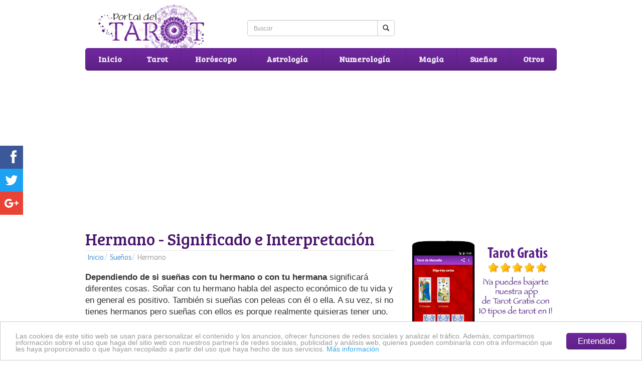

--- FILE ---
content_type: text/html; charset=UTF-8
request_url: https://www.portaldeltarot.com/sue%C3%B1os/hermano-o-hermana
body_size: 16135
content:
<!DOCTYPE html><html lang="es"><head><meta charset="UTF-8" /><title>Hermano | Significado e Interpretación de Sueños</title><meta name="description" content="" /><meta name="keywords" content="" /><link href="/css/estilo.css" type="text/css" rel="stylesheet" /><meta name="viewport" content="width=device-width, initial-scale=1.0"><meta name="google-site-verification" content="xzz9DmXYxcuAk1-TmCrYusnu2fc9DtoiZrdq7Zzi9HA" /><link rel="icon" type="image/png" href="/favicon.png" /><!--[if lt IE 9]><script src="/bundles/core/js/html5shiv.js"></script><![endif]--></head><body itemscope itemtype="http://schema.org/WebPage"><div id="wrap"><header><div class="container"><div class="row"><!--<div class="col-xs-12 col-sm-4 col-md-4 col-lg-4 hidden-xs portal"><a href="/" class="logo">Portal del Tarot</a></div>--><div class="col-xs-12 col-sm-4 col-md-4 col-lg-4 hidden-xs portal"><a href="/" class="logo"><img src="/bundles/core/images/logotarot.png"></a></div><div class="col-xs-12 col-sm-4 col-md-4 col-lg-4 hidden-xs"><form class="form-inline" action="/buscar" method="get"><div class="form-group"><input type="text" name="q" class="form-control"  placeholder="Buscar"><button type="submit" class="btn btn-default"><span class="glyphicon glyphicon-search"></span></button></div></form></div></div><div class="row"><div class="col-xs-12 col-sm-12 col-md-12 col-lg-12 hidden-xs"><ul class="nav nav-justified"><li class="first"><a href="/">
                        Inicio
            </a></li><li class="dropdown"><a href="/tarot" class="dropdown-toggle" data-toggle="dropdown">
                        Tarot
            </a><ul class="dropdown-menu menu_level_1"><li class="first"><a href="/tarot/que-es-el-tarot">
                        ¿Qué es el Tarot?
            </a></li><li><a href="/tarot/tarot-del-amor">
                        Tarot del Amor
            </a></li><li><a href="/tarot/tarot-gratis">
                        Tarot Gratis
            </a></li><li><a href="/tarot/tarot-de-marsella">
                        Tarot de Marsella
            </a></li><li><a href="/tarot/tarot-celta">
                        Tarot Celta
            </a></li><li><a href="/tarot/tarot-del-trabajo">
                        Tarot del Trabajo
            </a></li><li><a href="/tarot/tarot-de-la-salud">
                        Tarot de la Salud
            </a></li><li><a href="/tarot/tarot-egipcio">
                        Tarot Egipcio
            </a></li><li><a href="/tarot/tarot-gitano">
                        Tarot Gitano
            </a></li><li><a href="/tarot/tarot-de-los-angeles">
                        Tarot de los Ángeles
            </a></li><li><a href="/tarot/tarot-osho-zen">
                        Tarot Osho Zen
            </a></li><li><a href="/tarot/tarot-si-o-no">
                        Tarot Sí o No
            </a></li><li class="last"><a href="/tarot/cartas-del-tarot">
                        Cartas del Tarot
            </a></li></ul></li><li class="dropdown"><a href="/horoscopo" class="dropdown-toggle" data-toggle="dropdown">
                        Horóscopo
            </a><ul class="dropdown-menu menu_level_1"><li class="first"><a href="/horoscopo/signos">
                        Signos del Zodiaco
            </a></li><li><a href="/horoscopo/diario">
                        Horóscopo Diario
            </a></li><li><a href="/horoscopo/compatibilidad-de-signos">
                        Compatibilidad de signos
            </a></li><li><a href="/horoscopo/horoscopo-chino">
                        Horóscopo Chino
            </a></li><li class="last"><a href="/horoscopo/horoscopo-maya">
                        Horóscopo Maya
            </a></li></ul></li><li class="dropdown"><a href="/astrologia" class="dropdown-toggle" data-toggle="dropdown">
                        Astrología
            </a><ul class="dropdown-menu menu_level_1"><li class="first"><a href="/astrologia/cartas-astrales">
                        Cartas astrales
            </a></li><li><a href="/astrologia/ascendente-astral">
                        Ascendente astral
            </a></li><li class="last"><a href="/astrologia/sinastria-de-parejas">
                        Sinastria de parejas
            </a></li></ul></li><li class="dropdown"><a href="/numerologia" class="dropdown-toggle" data-toggle="dropdown">
                        Numerología
            </a><ul class="dropdown-menu menu_level_1"><li class="first"><a href="/numerologia/que-es-la-numerologia">
                        ¿Qué es la Numerología?
            </a></li><li><a href="/numerologia/que-numero-soy">
                        ¿Qué número soy?
            </a></li><li><a href="/numerologia/nombre">
                        Numerología según tu nombre
            </a></li><li><a href="/numerologia/compatibilidad-parejas">
                        Compatibilidad parejas
            </a></li><li class="last"><a href="/numerologia/numeros">
                        Números
            </a></li></ul></li><li class="dropdown"><a href="/magia" class="dropdown-toggle" data-toggle="dropdown">
                        Magia
            </a><ul class="dropdown-menu menu_level_1"><li class="first"><a href="/magia/rituales-de-magia-blanca">
                        Rituales de Magia Blanca
            </a></li><li class="last"><a href="/magia/hechizos-de-magia-blanca">
                        Hechizos de Magia Blanca
            </a></li></ul></li><li><a href="/sue%C3%B1os">
                        Sueños
            </a></li><li class="dropdown last"><a href="/otros" class="dropdown-toggle" data-toggle="dropdown">
                        Otros
            </a><ul class="dropdown-menu menu_level_1"><li class="first"><a href="/otros/biorritmo">
                        Biorritmo
            </a></li><li><a href="/otros/runas">
                        Runas
            </a></li><li><a href="/otros/i-ching">
                        I-Ching
            </a></li><li class="last"><a href="/otros/quiromancia">
                        Quiromancia
            </a></li></ul></li></ul></div><div class="col-xs-12 col-sm-12 col-md-12 col-lg-12 visible-xs"><div role="navigation" class="navbar navbar-inverse navbar-fixed-top"><div class="container"><div class="navbar-header"><button type="button" class="navbar-toggle" data-toggle="collapse" data-target=".navbar-responsive-collapse" ><span class="sr-only">Toggle navigation</span><span class="icon-bar"></span><span class="icon-bar"></span><span class="icon-bar"></span></button><a class="navbar-brand" href="/">Portal del tarot</a></div><div class="collapse navbar-collapse navbar-responsive-collapse"><form class="navbar-form navbar-left" action="/buscar" method="get" role="search"><div class="form-group"><input type="text" name="q" class="form-control"  placeholder="Buscar"></div></form><ul class="nav nav-justified"><li class="first"><a href="/">
                        Inicio
            </a></li><li class="dropdown"><a href="/tarot" class="dropdown-toggle" data-toggle="dropdown">
                        Tarot
            </a><ul class="dropdown-menu menu_level_1"><li class="first"><a href="/tarot/que-es-el-tarot">
                        ¿Qué es el Tarot?
            </a></li><li><a href="/tarot/tarot-del-amor">
                        Tarot del Amor
            </a></li><li><a href="/tarot/tarot-gratis">
                        Tarot Gratis
            </a></li><li><a href="/tarot/tarot-de-marsella">
                        Tarot de Marsella
            </a></li><li><a href="/tarot/tarot-celta">
                        Tarot Celta
            </a></li><li><a href="/tarot/tarot-del-trabajo">
                        Tarot del Trabajo
            </a></li><li><a href="/tarot/tarot-de-la-salud">
                        Tarot de la Salud
            </a></li><li><a href="/tarot/tarot-egipcio">
                        Tarot Egipcio
            </a></li><li><a href="/tarot/tarot-gitano">
                        Tarot Gitano
            </a></li><li><a href="/tarot/tarot-de-los-angeles">
                        Tarot de los Ángeles
            </a></li><li><a href="/tarot/tarot-osho-zen">
                        Tarot Osho Zen
            </a></li><li><a href="/tarot/tarot-si-o-no">
                        Tarot Sí o No
            </a></li><li class="last"><a href="/tarot/cartas-del-tarot">
                        Cartas del Tarot
            </a></li></ul></li><li class="dropdown"><a href="/horoscopo" class="dropdown-toggle" data-toggle="dropdown">
                        Horóscopo
            </a><ul class="dropdown-menu menu_level_1"><li class="first"><a href="/horoscopo/signos">
                        Signos del Zodiaco
            </a></li><li><a href="/horoscopo/diario">
                        Horóscopo Diario
            </a></li><li><a href="/horoscopo/compatibilidad-de-signos">
                        Compatibilidad de signos
            </a></li><li><a href="/horoscopo/horoscopo-chino">
                        Horóscopo Chino
            </a></li><li class="last"><a href="/horoscopo/horoscopo-maya">
                        Horóscopo Maya
            </a></li></ul></li><li class="dropdown"><a href="/astrologia" class="dropdown-toggle" data-toggle="dropdown">
                        Astrología
            </a><ul class="dropdown-menu menu_level_1"><li class="first"><a href="/astrologia/cartas-astrales">
                        Cartas astrales
            </a></li><li><a href="/astrologia/ascendente-astral">
                        Ascendente astral
            </a></li><li class="last"><a href="/astrologia/sinastria-de-parejas">
                        Sinastria de parejas
            </a></li></ul></li><li class="dropdown"><a href="/numerologia" class="dropdown-toggle" data-toggle="dropdown">
                        Numerología
            </a><ul class="dropdown-menu menu_level_1"><li class="first"><a href="/numerologia/que-es-la-numerologia">
                        ¿Qué es la Numerología?
            </a></li><li><a href="/numerologia/que-numero-soy">
                        ¿Qué número soy?
            </a></li><li><a href="/numerologia/nombre">
                        Numerología según tu nombre
            </a></li><li><a href="/numerologia/compatibilidad-parejas">
                        Compatibilidad parejas
            </a></li><li class="last"><a href="/numerologia/numeros">
                        Números
            </a></li></ul></li><li class="dropdown"><a href="/magia" class="dropdown-toggle" data-toggle="dropdown">
                        Magia
            </a><ul class="dropdown-menu menu_level_1"><li class="first"><a href="/magia/rituales-de-magia-blanca">
                        Rituales de Magia Blanca
            </a></li><li class="last"><a href="/magia/hechizos-de-magia-blanca">
                        Hechizos de Magia Blanca
            </a></li></ul></li><li><a href="/sue%C3%B1os">
                        Sueños
            </a></li><li class="dropdown last"><a href="/otros" class="dropdown-toggle" data-toggle="dropdown">
                        Otros
            </a><ul class="dropdown-menu menu_level_1"><li class="first"><a href="/otros/biorritmo">
                        Biorritmo
            </a></li><li><a href="/otros/runas">
                        Runas
            </a></li><li><a href="/otros/i-ching">
                        I-Ching
            </a></li><li class="last"><a href="/otros/quiromancia">
                        Quiromancia
            </a></li></ul></li></ul></div></div></div></div></div><div class="publi-superior"><script async src="//pagead2.googlesyndication.com/pagead/js/adsbygoogle.js"></script><!-- portaldeltarot_728x90_subseccion_sup --><ins class="adsbygoogle publidesktop"
     data-ad-client="ca-pub-0597435567796696"
     data-ad-slot="5535242507"
     data-ad-format="auto"></ins><script>
(adsbygoogle = window.adsbygoogle || []).push({});
</script></div></div></header><div class="container"><div class="row"><div class="col-xs-12 col-sm-12 col-md-8 principal"><h1>Hermano - Significado e Interpretación</h1><ol class="breadcrumb" itemprop="breadcrumb" itemtype="http://data-vocabulary.org/Breadcrumb"><li><a href="/" itemprop="url"><span itemprop="title">Inicio</span></a></li><li><a href="/sue%C3%B1os" itemprop="url"><span itemprop="title">Sueños</span></a></li><li class="active">Hermano</li></ol><div class="contenido-term"><p><strong>Dependiendo de si sue&ntilde;as con tu hermano o con tu hermana</strong> significar&aacute; diferentes cosas. So&ntilde;ar con tu hermano habla del aspecto econ&oacute;mico de tu vida y en general es positivo. Tambi&eacute;n si sue&ntilde;as con peleas con &eacute;l o ella. A su vez, si no tienes hermanos pero sue&ntilde;as con ellos es porque realmente quisieras tener uno.<br /><br /></p><p>Por otro lado, cuando se sue&ntilde;a con una hermana habla de los aspectos o cualidades que tiene su pareja con ella.</p></div><div class="publi-inferior"><div class="publi-inferior-uno"><script async src="//pagead2.googlesyndication.com/pagead/js/adsbygoogle.js"></script><!-- portaldeltarot_300x250_subseccion_izquierda --><ins class="adsbygoogle"
     style="display:inline-block;width:300px;height:250px"
     data-ad-client="ca-pub-0597435567796696"
     data-ad-slot="5256040904"></ins><script>
(adsbygoogle = window.adsbygoogle || []).push({});
</script></div><div class="publi-inferior-dos"><script async src="//pagead2.googlesyndication.com/pagead/js/adsbygoogle.js"></script><!-- portaldeltarot_300x250_subseccion_derecha --><ins class="adsbygoogle"
     style="display:inline-block;width:300px;height:250px"
     data-ad-client="ca-pub-0597435567796696"
     data-ad-slot="6732774108"></ins><script>
(adsbygoogle = window.adsbygoogle || []).push({});
</script></div></div></div><div class="col-xs-12 col-sm-12 col-md-4 lateral"><div class="banner-app"><a href="https://play.google.com/store/apps/details?id=com.grupoprecedo.tarot" target="_blank"><img src="/bundles/core/images/banner-app-tarot-gratis.png"/></a></div></div></div></div><footer><div class="container"><div class="row"><div class="col-xs-12 col-sm-9 col-md-9"><ul><li class="first"><a href="/">Inicio</a></li><li><a href="/cookies">Cookies</a></li><li><a href="/mapa-del-sitio">Mapa del sitio</a></li><li><a href="/aviso-legal">Aviso legal</a></li><li><a href="/politica-de-privacidad">Política de privacidad</a></li><li><a href="/contacto">Contacto</a></li><li><a href="/widgets">Widgets</a></li><li class="last"><a href="/blog/">Blog</a></li></ul></div><div class="col-xs-12 col-sm-3 col-md-3 hidden-xs"><p>Portal del Tarot</p></div></div></div></footer></div><div class="ssk-sticky ssk-left ssk-center ssk-lg ssk-count"><a href="" class="ssk ssk-facebook"></a><a href="" class="ssk ssk-twitter"></a><a href="" class="ssk ssk-google-plus"></a><a href="whatsapp://send?text=Todo sobre el Tarot 100% Gratuito y Real! Haz Tiradas Online Gratis y Consulta Significados del Tarot. Horóscopo, Numerología, Magia, Sueños y más en http://www.portaldeltarot.com/" class="ssk ssk-whatsapp ssk-sticky-show-xs"></a></div><script type="text/javascript" src="/js/front.js"></script><script>
      (function(i,s,o,g,r,a,m){i['GoogleAnalyticsObject']=r;i[r]=i[r]||function(){
      (i[r].q=i[r].q||[]).push(arguments)},i[r].l=1*new Date();a=s.createElement(o),
      m=s.getElementsByTagName(o)[0];a.async=1;a.src=g;m.parentNode.insertBefore(a,m)
      })(window,document,'script','//www.google-analytics.com/analytics.js','ga');

      ga('create', 'UA-47465259-1', 'portaldeltarot.com');
      ga('send', 'pageview');
    </script><script type="application/ld+json">
    {
      "@context": "http://schema.org",
      "@type": "WebSite",
      "url": "http://www.portaldeltarot.com/",
      "potentialAction": {
        "@type": "SearchAction",
        "target": "http://www.portaldeltarot.com/buscar?q={search_term_string}",
        "query-input": "required name=search_term_string"
      }
    }
    </script></body></html>

--- FILE ---
content_type: text/html; charset=utf-8
request_url: https://www.google.com/recaptcha/api2/aframe
body_size: 269
content:
<!DOCTYPE HTML><html><head><meta http-equiv="content-type" content="text/html; charset=UTF-8"></head><body><script nonce="MNiRuQQ46wNXPDPbgNGEyQ">/** Anti-fraud and anti-abuse applications only. See google.com/recaptcha */ try{var clients={'sodar':'https://pagead2.googlesyndication.com/pagead/sodar?'};window.addEventListener("message",function(a){try{if(a.source===window.parent){var b=JSON.parse(a.data);var c=clients[b['id']];if(c){var d=document.createElement('img');d.src=c+b['params']+'&rc='+(localStorage.getItem("rc::a")?sessionStorage.getItem("rc::b"):"");window.document.body.appendChild(d);sessionStorage.setItem("rc::e",parseInt(sessionStorage.getItem("rc::e")||0)+1);localStorage.setItem("rc::h",'1768984628798');}}}catch(b){}});window.parent.postMessage("_grecaptcha_ready", "*");}catch(b){}</script></body></html>

--- FILE ---
content_type: text/javascript
request_url: https://www.portaldeltarot.com/js/front.js
body_size: 39574
content:
(function(r,l){function wa(a){var b=a.length,d=c.type(a);return c.isWindow(a)?!1:1===a.nodeType&&b?!0:"array"===d||"function"!==d&&(0===b||"number"==typeof b&&0<b&&b-1 in a)}function Rb(a){var b=Ta[a]={};return c.each(a.match(B)||[],function(a,c){b[c]=!0}),b}function Ua(a,b,d,e){if(c.acceptData(a)){var f,g,h=c.expando,k="string"==typeof b,m=a.nodeType,s=m?c.cache:a,q=m?a[h]:a[h]&&h;if(q&&s[q]&&(e||s[q].data)||!k||d!==l){return q||(m?a[h]=q=S.pop()||c.guid++:q=h),s[q]||(s[q]={},m||(s[q].toJSON=c.noop)),("object"==typeof b||"function"==typeof b)&&(e?s[q]=c.extend(s[q],b):s[q].data=c.extend(s[q].data,b)),f=s[q],e||(f.data||(f.data={}),f=f.data),d!==l&&(f[c.camelCase(b)]=d),k?(g=f[b],null==g&&(g=f[c.camelCase(b)])):g=f,g}}}function Va(a,b,d){if(c.acceptData(a)){var e,f,g,h=a.nodeType,k=h?c.cache:a,m=h?a[c.expando]:c.expando;if(k[m]){if(b&&(g=d?k[m]:k[m].data)){c.isArray(b)?b=b.concat(c.map(b,c.camelCase)):b in g?b=[b]:(b=c.camelCase(b),b=b in g?[b]:b.split(" "));e=0;for(f=b.length;f>e;e++){delete g[b[e]]}if(!(d?xa:c.isEmptyObject)(g)){return}}(d||(delete k[m].data,xa(k[m])))&&(h?c.cleanData([a],!0):c.support.deleteExpando||k!=k.window?delete k[m]:k[m]=null)}}}function Wa(a,b,d){if(d===l&&1===a.nodeType){var e="data-"+b.replace(Sb,"-$1").toLowerCase();if(d=a.getAttribute(e),"string"==typeof d){try{d="true"===d?!0:"false"===d?!1:"null"===d?null:+d+""===d?+d:Tb.test(d)?c.parseJSON(d):d}catch(f){}c.data(a,b,d)}else{d=l}}return d}function xa(a){for(var b in a){if(("data"!==b||!c.isEmptyObject(a[b]))&&"toJSON"!==b){return !1}}return !0}function ga(){return !0}function X(){return !1}function Xa(a,b){do{a=a[b]}while(a&&1!==a.nodeType);return a}function Ya(a,b,d){if(b=b||0,c.isFunction(b)){return c.grep(a,function(a,c){return !!b.call(a,c,a)===d})}if(b.nodeType){return c.grep(a,function(a){return a===b===d})}if("string"==typeof b){var e=c.grep(a,function(a){return 1===a.nodeType});if(Ub.test(b)){return c.filter(b,e,!d)}b=c.filter(b,e)}return c.grep(a,function(a){return 0<=c.inArray(a,b)===d})}function Za(a){var b=$a.split("|");a=a.createDocumentFragment();if(a.createElement){for(;b.length;){a.createElement(b.pop())}}return a}function ab(a){var b=a.getAttributeNode("type");return a.type=(b&&b.specified)+"/"+a.type,a}function bb(a){var b=Vb.exec(a.type);return b?a.type=b[1]:a.removeAttribute("type"),a}function ya(a,b){for(var d,e=0;null!=(d=a[e]);e++){c._data(d,"globalEval",!b||c._data(b[e],"globalEval"))}}function cb(a,b){if(1===b.nodeType&&c.hasData(a)){var d,e,f;e=c._data(a);var g=c._data(b,e),h=e.events;if(h){for(d in delete g.handle,g.events={},h){e=0;for(f=h[d].length;f>e;e++){c.event.add(b,d,h[d][e])}}}g.data&&(g.data=c.extend({},g.data))}}function C(a,b){var d,e,f=0,g=typeof a.getElementsByTagName!==x?a.getElementsByTagName(b||"*"):typeof a.querySelectorAll!==x?a.querySelectorAll(b||"*"):l;if(!g){g=[];for(d=a.childNodes||a;null!=(e=d[f]);f++){!b||c.nodeName(e,b)?g.push(e):c.merge(g,C(e,b))}}return b===l||b&&c.nodeName(a,b)?c.merge([a],g):g}function Wb(a){za.test(a.type)&&(a.defaultChecked=a.checked)}function db(a,b){if(b in a){return b}for(var c=b.charAt(0).toUpperCase()+b.slice(1),e=b,f=eb.length;f--;){if(b=eb[f]+c,b in a){return b}}return e}function da(a,b){return a=b||a,"none"===c.css(a,"display")||!c.contains(a.ownerDocument,a)}function fb(a,b){for(var d,e,f,g=[],h=0,k=a.length;k>h;h++){e=a[h],e.style&&(g[h]=c._data(e,"olddisplay"),d=e.style.display,b?(g[h]||"none"!==d||(e.style.display=""),""===e.style.display&&da(e)&&(g[h]=c._data(e,"olddisplay",gb(e.nodeName)))):g[h]||(f=da(e),(d&&"none"!==d||!f)&&c._data(e,"olddisplay",f?d:c.css(e,"display"))))}for(h=0;k>h;h++){e=a[h],e.style&&(b&&"none"!==e.style.display&&""!==e.style.display||(e.style.display=b?g[h]||"":"none"))}return a}function hb(a,b,c){return(a=Xb.exec(b))?Math.max(0,a[1]-(c||0))+(a[2]||"px"):b}function ib(a,b,d,e,f){b=d===(e?"border":"content")?4:"width"===b?1:0;for(var g=0;4>b;b+=2){"margin"===d&&(g+=c.css(a,d+T[b],!0,f)),e?("content"===d&&(g-=c.css(a,"padding"+T[b],!0,f)),"margin"!==d&&(g-=c.css(a,"border"+T[b]+"Width",!0,f))):(g+=c.css(a,"padding"+T[b],!0,f),"padding"!==d&&(g+=c.css(a,"border"+T[b]+"Width",!0,f)))}return g}function jb(a,b,d){var e=!0,f="width"===b?a.offsetWidth:a.offsetHeight,g=U(a),h=c.support.boxSizing&&"border-box"===c.css(a,"boxSizing",!1,g);if(0>=f||null==f){if(f=y(a,b,g),(0>f||null==f)&&(f=a.style[b]),ha.test(f)){return f}e=h&&(c.support.boxSizingReliable||f===a.style[b]);f=parseFloat(f)||0}return f+ib(a,b,d||(h?"border":"content"),e,g)+"px"}function gb(a){var b=p,d=kb[a];return d||(d=lb(a,b),"none"!==d&&d||(ea=(ea||c("<iframe frameborder='0' width='0' height='0'/>").css("cssText","display:block !important")).appendTo(b.documentElement),b=(ea[0].contentWindow||ea[0].contentDocument).document,b.write("<!doctype html><html><body>"),b.close(),d=lb(a,b),ea.detach()),kb[a]=d),d}function lb(a,b){var d=c(b.createElement(a)).appendTo(b.body),e=c.css(d[0],"display");return d.remove(),e}function Aa(a,b,d,e){var f;if(c.isArray(b)){c.each(b,function(b,c){d||Yb.test(a)?e(a,c):Aa(a+"["+("object"==typeof c?b:"")+"]",c,d,e)})}else{if(d||"object"!==c.type(b)){e(a,b)}else{for(f in b){Aa(a+"["+f+"]",b[f],d,e)}}}}function mb(a){return function(b,d){"string"!=typeof b&&(d=b,b="*");var e,f=0,g=b.toLowerCase().match(B)||[];if(c.isFunction(d)){for(;e=g[f++];){"+"===e[0]?(e=e.slice(1)||"*",(a[e]=a[e]||[]).unshift(d)):(a[e]=a[e]||[]).push(d)}}}}function nb(a,b,d,e){function f(k){var m;return g[k]=!0,c.each(a[k]||[],function(a,c){var k=c(b,d,e);return"string"!=typeof k||h||g[k]?h?!(m=k):l:(b.dataTypes.unshift(k),f(k),!1)}),m}var g={},h=a===Ba;return f(b.dataTypes[0])||!g["*"]&&f("*")}function Ca(a,b){var d,e,f=c.ajaxSettings.flatOptions||{};for(e in b){b[e]!==l&&((f[e]?a:d||(d={}))[e]=b[e])}return d&&c.extend(!0,a,d),a}function ob(){try{return new r.XMLHttpRequest}catch(a){}}function pb(){return setTimeout(function(){V=l}),V=c.now()}function Zb(a,b){c.each(b,function(b,c){for(var f=(fa[b]||[]).concat(fa["*"]),g=0,h=f.length;h>g&&!f[g].call(a,b,c);g++){}})}function qb(a,b,d){var e,f=0,g=ia.length,h=c.Deferred().always(function(){delete k.elem}),k=function(){if(e){return !1}for(var b=V||pb(),b=Math.max(0,m.startTime+m.duration-b),c=1-(b/m.duration||0),d=0,f=m.tweens.length;f>d;d++){m.tweens[d].run(c)}return h.notifyWith(a,[m,c,b]),1>c&&f?b:(h.resolveWith(a,[m]),!1)},m=h.promise({elem:a,props:c.extend({},b),opts:c.extend(!0,{specialEasing:{}},d),originalProperties:b,originalOptions:d,startTime:V||pb(),duration:d.duration,tweens:[],createTween:function(b,d){var e=c.Tween(a,m.opts,b,d,m.opts.specialEasing[b]||m.opts.easing);return m.tweens.push(e),e},stop:function(b){var c=0,d=b?m.tweens.length:0;if(e){return this}for(e=!0;d>c;c++){m.tweens[c].run(1)}return b?h.resolveWith(a,[m,b]):h.rejectWith(a,[m,b]),this}});d=m.props;for($b(d,m.opts.specialEasing);g>f;f++){if(b=ia[f].call(m,a,d,m.opts)){return b}}return Zb(m,d),c.isFunction(m.opts.start)&&m.opts.start.call(a,m),c.fx.timer(c.extend(k,{elem:a,anim:m,queue:m.opts.queue})),m.progress(m.opts.progress).done(m.opts.done,m.opts.complete).fail(m.opts.fail).always(m.opts.always)}function $b(a,b){var d,e,f,g,h;for(f in a){if(e=c.camelCase(f),g=b[e],d=a[f],c.isArray(d)&&(g=d[1],d=a[f]=d[0]),f!==e&&(a[e]=d,delete a[f]),h=c.cssHooks[e],h&&"expand" in h){for(f in d=h.expand(d),delete a[e],d){f in a||(a[f]=d[f],b[f]=g)}}else{b[e]=g}}}function u(a,b,c,e,f){return new u.prototype.init(a,b,c,e,f)}function ja(a,b){var c,e={height:a},f=0;for(b=b?1:0;4>f;f+=2-b){c=T[f],e["margin"+c]=e["padding"+c]=a}return b&&(e.opacity=e.width=a),e}function rb(a){return c.isWindow(a)?a:9===a.nodeType?a.defaultView||a.parentWindow:!1}var ka,sb,x=typeof l,p=r.document,ac=r.location,bc=r.jQuery,cc=r.$,la={},S=[],tb=S.concat,Da=S.push,Y=S.slice,ub=S.indexOf,dc=la.toString,W=la.hasOwnProperty,Ea="1.9.1".trim,c=function(a,b){return new c.fn.init(a,b,sb)},qa=/[+-]?(?:\d*\.|)\d+(?:[eE][+-]?\d+|)/.source,B=/\S+/g,ec=/^[\s\uFEFF\xA0]+|[\s\uFEFF\xA0]+$/g,fc=/^(?:(<[\w\W]+>)[^>]*|#([\w-]*))$/,vb=/^<(\w+)\s*\/?>(?:<\/\1>|)$/,gc=/^[\],:{}\s]*$/,hc=/(?:^|:|,)(?:\s*\[)+/g,ic=/\\(?:["\\\/bfnrt]|u[\da-fA-F]{4})/g,jc=/"[^"\\\r\n]*"|true|false|null|-?(?:\d+\.|)\d+(?:[eE][+-]?\d+|)/g,kc=/^-ms-/,lc=/-([\da-z])/gi,mc=function(a,b){return b.toUpperCase()},P=function(a){(p.addEventListener||"load"===a.type||"complete"===p.readyState)&&(wb(),c.ready())},wb=function(){p.addEventListener?(p.removeEventListener("DOMContentLoaded",P,!1),r.removeEventListener("load",P,!1)):(p.detachEvent("onreadystatechange",P),r.detachEvent("onload",P))};c.fn=c.prototype={jquery:"1.9.1",constructor:c,init:function(a,b,d){var e,f;if(!a){return this}if("string"==typeof a){if(e="<"===a.charAt(0)&&">"===a.charAt(a.length-1)&&3<=a.length?[null,a,null]:fc.exec(a),!e||!e[1]&&b){return !b||b.jquery?(b||d).find(a):this.constructor(b).find(a)}if(e[1]){if(b=b instanceof c?b[0]:b,c.merge(this,c.parseHTML(e[1],b&&b.nodeType?b.ownerDocument||b:p,!0)),vb.test(e[1])&&c.isPlainObject(b)){for(e in b){c.isFunction(this[e])?this[e](b[e]):this.attr(e,b[e])}}return this}if(f=p.getElementById(e[2]),f&&f.parentNode){if(f.id!==e[2]){return d.find(a)}this.length=1;this[0]=f}return this.context=p,this.selector=a,this}return a.nodeType?(this.context=this[0]=a,this.length=1,this):c.isFunction(a)?d.ready(a):(a.selector!==l&&(this.selector=a.selector,this.context=a.context),c.makeArray(a,this))},selector:"",length:0,size:function(){return this.length},toArray:function(){return Y.call(this)},get:function(a){return null==a?this.toArray():0>a?this[this.length+a]:this[a]},pushStack:function(a){a=c.merge(this.constructor(),a);return a.prevObject=this,a.context=this.context,a},each:function(a,b){return c.each(this,a,b)},ready:function(a){return c.ready.promise().done(a),this},slice:function(){return this.pushStack(Y.apply(this,arguments))},first:function(){return this.eq(0)},last:function(){return this.eq(-1)},eq:function(a){var b=this.length;a=+a+(0>a?b:0);return this.pushStack(0<=a&&b>a?[this[a]]:[])},map:function(a){return this.pushStack(c.map(this,function(b,c){return a.call(b,c,b)}))},end:function(){return this.prevObject||this.constructor(null)},push:Da,sort:[].sort,splice:[].splice};c.fn.init.prototype=c.fn;c.extend=c.fn.extend=function(){var a,b,d,e,f,g,h=arguments[0]||{},k=1,m=arguments.length,s=!1;"boolean"==typeof h&&(s=h,h=arguments[1]||{},k=2);"object"==typeof h||c.isFunction(h)||(h={});for(m===k&&(h=this,--k);m>k;k++){if(null!=(f=arguments[k])){for(e in f){a=h[e],d=f[e],h!==d&&(s&&d&&(c.isPlainObject(d)||(b=c.isArray(d)))?(b?(b=!1,g=a&&c.isArray(a)?a:[]):g=a&&c.isPlainObject(a)?a:{},h[e]=c.extend(s,g,d)):d!==l&&(h[e]=d))}}}return h};c.extend({noConflict:function(a){return r.$===c&&(r.$=cc),a&&r.jQuery===c&&(r.jQuery=bc),c},isReady:!1,readyWait:1,holdReady:function(a){a?c.readyWait++:c.ready(!0)},ready:function(a){if(!0===a?!--c.readyWait:!c.isReady){if(!p.body){return setTimeout(c.ready)}c.isReady=!0;!0!==a&&0<--c.readyWait||(ka.resolveWith(p,[c]),c.fn.trigger&&c(p).trigger("ready").off("ready"))}},isFunction:function(a){return"function"===c.type(a)},isArray:Array.isArray||function(a){return"array"===c.type(a)},isWindow:function(a){return null!=a&&a==a.window},isNumeric:function(a){return !isNaN(parseFloat(a))&&isFinite(a)},type:function(a){return null==a?a+"":"object"==typeof a||"function"==typeof a?la[dc.call(a)]||"object":typeof a},isPlainObject:function(a){if(!a||"object"!==c.type(a)||a.nodeType||c.isWindow(a)){return !1}try{if(a.constructor&&!W.call(a,"constructor")&&!W.call(a.constructor.prototype,"isPrototypeOf")){return !1}}catch(b){return !1}for(var d in a){}return d===l||W.call(a,d)},isEmptyObject:function(a){for(var b in a){return !1}return !0},error:function(a){throw Error(a)},parseHTML:function(a,b,d){if(!a||"string"!=typeof a){return null}"boolean"==typeof b&&(d=b,b=!1);b=b||p;var e=vb.exec(a);d=!d&&[];return e?[b.createElement(e[1])]:(e=c.buildFragment([a],b,d),d&&c(d).remove(),c.merge([],e.childNodes))},parseJSON:function(a){return r.JSON&&r.JSON.parse?r.JSON.parse(a):null===a?a:"string"==typeof a&&(a=c.trim(a),a&&gc.test(a.replace(ic,"@").replace(jc,"]").replace(hc,"")))?Function("return "+a)():(c.error("Invalid JSON: "+a),l)},parseXML:function(a){var b,d;if(!a||"string"!=typeof a){return null}try{r.DOMParser?(d=new DOMParser,b=d.parseFromString(a,"text/xml")):(b=new ActiveXObject("Microsoft.XMLDOM"),b.async="false",b.loadXML(a))}catch(e){b=l}return b&&b.documentElement&&!b.getElementsByTagName("parsererror").length||c.error("Invalid XML: "+a),b},noop:function(){},globalEval:function(a){a&&c.trim(a)&&(r.execScript||function(a){r.eval.call(r,a)})(a)},camelCase:function(a){return a.replace(kc,"ms-").replace(lc,mc)},nodeName:function(a,b){return a.nodeName&&a.nodeName.toLowerCase()===b.toLowerCase()},each:function(a,b,c){var e,f=0,g=a.length,h=wa(a);if(c){if(h){for(;g>f&&!(e=b.apply(a[f],c),!1===e);f++){}}else{for(f in a){if(e=b.apply(a[f],c),!1===e){break}}}}else{if(h){for(;g>f&&!(e=b.call(a[f],f,a[f]),!1===e);f++){}}else{for(f in a){if(e=b.call(a[f],f,a[f]),!1===e){break}}}}return a},trim:Ea&&!Ea.call("\ufeff\u00a0")?function(a){return null==a?"":Ea.call(a)}:function(a){return null==a?"":(a+"").replace(ec,"")},makeArray:function(a,b){var d=b||[];return null!=a&&(wa(Object(a))?c.merge(d,"string"==typeof a?[a]:a):Da.call(d,a)),d},inArray:function(a,b,c){var e;if(b){if(ub){return ub.call(b,a,c)}e=b.length;for(c=c?0>c?Math.max(0,e+c):c:0;e>c;c++){if(c in b&&b[c]===a){return c}}}return -1},merge:function(a,b){var c=b.length,e=a.length,f=0;if("number"==typeof c){for(;c>f;f++){a[e++]=b[f]}}else{for(;b[f]!==l;){a[e++]=b[f++]}}return a.length=e,a},grep:function(a,b,c){var e,f=[],g=0,h=a.length;for(c=!!c;h>g;g++){e=!!b(a[g],g),c!==e&&f.push(a[g])}return f},map:function(a,b,c){var e,f=0,g=a.length,h=[];if(wa(a)){for(;g>f;f++){e=b(a[f],f,c),null!=e&&(h[h.length]=e)}}else{for(f in a){e=b(a[f],f,c),null!=e&&(h[h.length]=e)}}return tb.apply([],h)},guid:1,proxy:function(a,b){var d,e,f;return"string"==typeof b&&(f=a[b],b=a,a=f),c.isFunction(a)?(d=Y.call(arguments,2),e=function(){return a.apply(b||this,d.concat(Y.call(arguments)))},e.guid=a.guid=a.guid||c.guid++,e):l},access:function(a,b,d,e,f,g,h){var k=0,m=a.length,s=null==d;if("object"===c.type(d)){for(k in f=!0,d){c.access(a,b,k,d[k],!0,g,h)}}else{if(e!==l&&(f=!0,c.isFunction(e)||(h=!0),s&&(h?(b.call(a,e),b=null):(s=b,b=function(a,b,d){return s.call(c(a),d)})),b)){for(;m>k;k++){b(a[k],d,h?e:e.call(a[k],k,b(a[k],d)))}}}return f?a:s?b.call(a):m?b(a[0],d):g},now:function(){return(new Date).getTime()}});c.ready.promise=function(a){if(!ka){if(ka=c.Deferred(),"complete"===p.readyState){setTimeout(c.ready)}else{if(p.addEventListener){p.addEventListener("DOMContentLoaded",P,!1),r.addEventListener("load",P,!1)}else{p.attachEvent("onreadystatechange",P);r.attachEvent("onload",P);var b=!1;try{b=null==r.frameElement&&p.documentElement}catch(d){}b&&b.doScroll&&function f(){if(!c.isReady){try{b.doScroll("left")}catch(a){return setTimeout(f,50)}wb();c.ready()}}()}}}return ka.promise(a)};c.each("Boolean Number String Function Array Date RegExp Object Error".split(" "),function(a,b){la["[object "+b+"]"]=b.toLowerCase()});sb=c(p);var Ta={};c.Callbacks=function(a){a="string"==typeof a?Ta[a]||Rb(a):c.extend({},a);var b,d,e,f,g,h,k=[],m=!a.once&&[],s=function(c){d=a.memory&&c;e=!0;g=h||0;h=0;f=k.length;for(b=!0;k&&f>g;g++){if(!1===k[g].apply(c[0],c[1])&&a.stopOnFalse){d=!1;break}}b=!1;k&&(m?m.length&&s(m.shift()):d?k=[]:q.disable())},q={add:function(){if(k){var e=k.length;(function G(b){c.each(b,function(b,d){var e=c.type(d);"function"===e?a.unique&&q.has(d)||k.push(d):d&&d.length&&"string"!==e&&G(d)})})(arguments);b?f=k.length:d&&(h=e,s(d))}return this},remove:function(){return k&&c.each(arguments,function(a,d){for(var e;-1<(e=c.inArray(d,k,e));){k.splice(e,1),b&&(f>=e&&f--,g>=e&&g--)}}),this},has:function(a){return a?-1<c.inArray(a,k):!(!k||!k.length)},empty:function(){return k=[],this},disable:function(){return k=m=d=l,this},disabled:function(){return !k},lock:function(){return m=l,d||q.disable(),this},locked:function(){return !m},fireWith:function(a,c){return c=c||[],c=[a,c.slice?c.slice():c],!k||e&&!m||(b?m.push(c):s(c)),this},fire:function(){return q.fireWith(this,arguments),this},fired:function(){return !!e}};return q};c.extend({Deferred:function(a){var b=[["resolve","done",c.Callbacks("once memory"),"resolved"],["reject","fail",c.Callbacks("once memory"),"rejected"],["notify","progress",c.Callbacks("memory")]],d="pending",e={state:function(){return d},always:function(){return f.done(arguments).fail(arguments),this},then:function(){var a=arguments;return c.Deferred(function(d){c.each(b,function(b,m){var s=m[0],q=c.isFunction(a[b])&&a[b];f[m[1]](function(){var a=q&&q.apply(this,arguments);a&&c.isFunction(a.promise)?a.promise().done(d.resolve).fail(d.reject).progress(d.notify):d[s+"With"](this===e?d.promise():this,q?[a]:arguments)})});a=null}).promise()},promise:function(a){return null!=a?c.extend(a,e):e}},f={};return e.pipe=e.then,c.each(b,function(a,c){var k=c[2],m=c[3];e[c[1]]=k.add;m&&k.add(function(){d=m},b[1^a][2].disable,b[2][2].lock);f[c[0]]=function(){return f[c[0]+"With"](this===f?e:this,arguments),this};f[c[0]+"With"]=k.fireWith}),e.promise(f),a&&a.call(f,f),f},when:function(a){var b=0,d=Y.call(arguments),e=d.length,f=1!==e||a&&c.isFunction(a.promise)?e:0,g=1===f?a:c.Deferred(),h=function(a,b,c){return function(d){b[a]=this;c[a]=1<arguments.length?Y.call(arguments):d;c===k?g.notifyWith(b,c):--f||g.resolveWith(b,c)}},k,m,s;if(1<e){k=Array(e);m=Array(e);for(s=Array(e);e>b;b++){d[b]&&c.isFunction(d[b].promise)?d[b].promise().done(h(b,s,d)).fail(g.reject).progress(h(b,m,k)):--f}}return f||g.resolveWith(s,d),g.promise()}});c.support=function(){var a,b,d,e,f,g,h,k=p.createElement("div");if(k.setAttribute("className","t"),k.innerHTML="  <link/><table></table><a href='/a'>a</a><input type='checkbox'/>",b=k.getElementsByTagName("*"),d=k.getElementsByTagName("a")[0],!b||!d||!b.length){return{}}e=p.createElement("select");f=e.appendChild(p.createElement("option"));b=k.getElementsByTagName("input")[0];d.style.cssText="top:1px;float:left;opacity:.5";a={getSetAttribute:"t"!==k.className,leadingWhitespace:3===k.firstChild.nodeType,tbody:!k.getElementsByTagName("tbody").length,htmlSerialize:!!k.getElementsByTagName("link").length,style:/top/.test(d.getAttribute("style")),hrefNormalized:"/a"===d.getAttribute("href"),opacity:/^0.5/.test(d.style.opacity),cssFloat:!!d.style.cssFloat,checkOn:!!b.value,optSelected:f.selected,enctype:!!p.createElement("form").enctype,html5Clone:"<:nav></:nav>"!==p.createElement("nav").cloneNode(!0).outerHTML,boxModel:"CSS1Compat"===p.compatMode,deleteExpando:!0,noCloneEvent:!0,inlineBlockNeedsLayout:!1,shrinkWrapBlocks:!1,reliableMarginRight:!0,boxSizingReliable:!0,pixelPosition:!1};b.checked=!0;a.noCloneChecked=b.cloneNode(!0).checked;e.disabled=!0;a.optDisabled=!f.disabled;try{delete k.test}catch(m){a.deleteExpando=!1}b=p.createElement("input");b.setAttribute("value","");a.input=""===b.getAttribute("value");b.value="t";b.setAttribute("type","radio");a.radioValue="t"===b.value;b.setAttribute("checked","t");b.setAttribute("name","t");d=p.createDocumentFragment();d.appendChild(b);a.appendChecked=b.checked;a.checkClone=d.cloneNode(!0).cloneNode(!0).lastChild.checked;k.attachEvent&&(k.attachEvent("onclick",function(){a.noCloneEvent=!1}),k.cloneNode(!0).click());for(h in {submit:!0,change:!0,focusin:!0}){k.setAttribute(d="on"+h,"t"),a[h+"Bubbles"]=d in r||!1===k.attributes[d].expando}return k.style.backgroundClip="content-box",k.cloneNode(!0).style.backgroundClip="",a.clearCloneStyle="content-box"===k.style.backgroundClip,c(function(){var b,c,d,e=p.getElementsByTagName("body")[0];e&&(b=p.createElement("div"),b.style.cssText="border:0;width:0;height:0;position:absolute;top:0;left:-9999px;margin-top:1px",e.appendChild(b).appendChild(k),k.innerHTML="<table><tr><td></td><td>t</td></tr></table>",d=k.getElementsByTagName("td"),d[0].style.cssText="padding:0;margin:0;border:0;display:none",g=0===d[0].offsetHeight,d[0].style.display="",d[1].style.display="none",a.reliableHiddenOffsets=g&&0===d[0].offsetHeight,k.innerHTML="",k.style.cssText="box-sizing:border-box;-moz-box-sizing:border-box;-webkit-box-sizing:border-box;padding:1px;border:1px;display:block;width:4px;margin-top:1%;position:absolute;top:1%;",a.boxSizing=4===k.offsetWidth,a.doesNotIncludeMarginInBodyOffset=1!==e.offsetTop,r.getComputedStyle&&(a.pixelPosition="1%"!==(r.getComputedStyle(k,null)||{}).top,a.boxSizingReliable="4px"===(r.getComputedStyle(k,null)||{width:"4px"}).width,c=k.appendChild(p.createElement("div")),c.style.cssText=k.style.cssText="padding:0;margin:0;border:0;display:block;box-sizing:content-box;-moz-box-sizing:content-box;-webkit-box-sizing:content-box;",c.style.marginRight=c.style.width="0",k.style.width="1px",a.reliableMarginRight=!parseFloat((r.getComputedStyle(c,null)||{}).marginRight)),typeof k.style.zoom!==x&&(k.innerHTML="",k.style.cssText="padding:0;margin:0;border:0;display:block;box-sizing:content-box;-moz-box-sizing:content-box;-webkit-box-sizing:content-box;width:1px;padding:1px;display:inline;zoom:1",a.inlineBlockNeedsLayout=3===k.offsetWidth,k.style.display="block",k.innerHTML="<div></div>",k.firstChild.style.width="5px",a.shrinkWrapBlocks=3!==k.offsetWidth,a.inlineBlockNeedsLayout&&(e.style.zoom=1)),e.removeChild(b),k=null)}),b=e=d=f=d=b=null,a}();var Tb=/(?:\{[\s\S]*\}|\[[\s\S]*\])$/,Sb=/([A-Z])/g;c.extend({cache:{},expando:"jQuery"+("1.9.1"+Math.random()).replace(/\D/g,""),noData:{embed:!0,object:"clsid:D27CDB6E-AE6D-11cf-96B8-444553540000",applet:!0},hasData:function(a){return a=a.nodeType?c.cache[a[c.expando]]:a[c.expando],!!a&&!xa(a)},data:function(a,b,c){return Ua(a,b,c)},removeData:function(a,b){return Va(a,b)},_data:function(a,b,c){return Ua(a,b,c,!0)},_removeData:function(a,b){return Va(a,b,!0)},acceptData:function(a){if(a.nodeType&&1!==a.nodeType&&9!==a.nodeType){return !1}var b=a.nodeName&&c.noData[a.nodeName.toLowerCase()];return !b||!0!==b&&a.getAttribute("classid")===b}});c.fn.extend({data:function(a,b){var d,e,f=this[0],g=0,h=null;if(a===l){if(this.length&&(h=c.data(f),1===f.nodeType&&!c._data(f,"parsedAttrs"))){for(d=f.attributes;d.length>g;g++){e=d[g].name,e.indexOf("data-")||(e=c.camelCase(e.slice(5)),Wa(f,e,h[e]))}c._data(f,"parsedAttrs",!0)}return h}return"object"==typeof a?this.each(function(){c.data(this,a)}):c.access(this,function(b){return b===l?f?Wa(f,a,c.data(f,a)):null:(this.each(function(){c.data(this,a,b)}),l)},null,b,1<arguments.length,null,!0)},removeData:function(a){return this.each(function(){c.removeData(this,a)})}});c.extend({queue:function(a,b,d){var e;return a?(b=(b||"fx")+"queue",e=c._data(a,b),d&&(!e||c.isArray(d)?e=c._data(a,b,c.makeArray(d)):e.push(d)),e||[]):l},dequeue:function(a,b){b=b||"fx";var d=c.queue(a,b),e=d.length,f=d.shift(),g=c._queueHooks(a,b),h=function(){c.dequeue(a,b)};"inprogress"===f&&(f=d.shift(),e--);(g.cur=f)&&("fx"===b&&d.unshift("inprogress"),delete g.stop,f.call(a,h,g));!e&&g&&g.empty.fire()},_queueHooks:function(a,b){var d=b+"queueHooks";return c._data(a,d)||c._data(a,d,{empty:c.Callbacks("once memory").add(function(){c._removeData(a,b+"queue");c._removeData(a,d)})})}});c.fn.extend({queue:function(a,b){var d=2;return"string"!=typeof a&&(b=a,a="fx",d--),d>arguments.length?c.queue(this[0],a):b===l?this:this.each(function(){var d=c.queue(this,a,b);c._queueHooks(this,a);"fx"===a&&"inprogress"!==d[0]&&c.dequeue(this,a)})},dequeue:function(a){return this.each(function(){c.dequeue(this,a)})},delay:function(a,b){return a=c.fx?c.fx.speeds[a]||a:a,b=b||"fx",this.queue(b,function(b,c){var f=setTimeout(b,a);c.stop=function(){clearTimeout(f)}})},clearQueue:function(a){return this.queue(a||"fx",[])},promise:function(a,b){var d,e=1,f=c.Deferred(),g=this,h=this.length,k=function(){--e||f.resolveWith(g,[g])};"string"!=typeof a&&(b=a,a=l);for(a=a||"fx";h--;){(d=c._data(g[h],a+"queueHooks"))&&d.empty&&(e++,d.empty.add(k))}return k(),f.promise(b)}});var Q,xb,Ga=/[\t\r\n]/g,nc=/\r/g,oc=/^(?:input|select|textarea|button|object)$/i,pc=/^(?:a|area)$/i,yb=/^(?:checked|selected|autofocus|autoplay|async|controls|defer|disabled|hidden|loop|multiple|open|readonly|required|scoped)$/i,Ha=/^(?:checked|selected)$/i,D=c.support.getSetAttribute,Ia=c.support.input;c.fn.extend({attr:function(a,b){return c.access(this,c.attr,a,b,1<arguments.length)},removeAttr:function(a){return this.each(function(){c.removeAttr(this,a)})},prop:function(a,b){return c.access(this,c.prop,a,b,1<arguments.length)},removeProp:function(a){return a=c.propFix[a]||a,this.each(function(){try{this[a]=l,delete this[a]}catch(b){}})},addClass:function(a){var b,d,e,f,g,h=0,k=this.length;b="string"==typeof a&&a;if(c.isFunction(a)){return this.each(function(b){c(this).addClass(a.call(this,b,this.className))})}if(b){for(b=(a||"").match(B)||[];k>h;h++){if(d=this[h],e=1===d.nodeType&&(d.className?(" "+d.className+" ").replace(Ga," "):" ")){for(g=0;f=b[g++];){0>e.indexOf(" "+f+" ")&&(e+=f+" ")}d.className=c.trim(e)}}}return this},removeClass:function(a){var b,d,e,f,g,h=0,k=this.length;b=0===arguments.length||"string"==typeof a&&a;if(c.isFunction(a)){return this.each(function(b){c(this).removeClass(a.call(this,b,this.className))})}if(b){for(b=(a||"").match(B)||[];k>h;h++){if(d=this[h],e=1===d.nodeType&&(d.className?(" "+d.className+" ").replace(Ga," "):"")){for(g=0;f=b[g++];){for(;0<=e.indexOf(" "+f+" ");){e=e.replace(" "+f+" "," ")}}d.className=a?c.trim(e):""}}}return this},toggleClass:function(a,b){var d=typeof a,e="boolean"==typeof b;return c.isFunction(a)?this.each(function(d){c(this).toggleClass(a.call(this,d,this.className,b),b)}):this.each(function(){if("string"===d){for(var f,g=0,h=c(this),k=b,m=a.match(B)||[];f=m[g++];){k=e?k:!h.hasClass(f),h[k?"addClass":"removeClass"](f)}}else{(d===x||"boolean"===d)&&(this.className&&c._data(this,"__className__",this.className),this.className=this.className||!1===a?"":c._data(this,"__className__")||"")}})},hasClass:function(a){a=" "+a+" ";for(var b=0,c=this.length;c>b;b++){if(1===this[b].nodeType&&0<=(" "+this[b].className+" ").replace(Ga," ").indexOf(a)){return !0}}return !1},val:function(a){var b,d,e,f=this[0];if(arguments.length){return e=c.isFunction(a),this.each(function(b){var f,k=c(this);1===this.nodeType&&(f=e?a.call(this,b,k.val()):a,null==f?f="":"number"==typeof f?f+="":c.isArray(f)&&(f=c.map(f,function(a){return null==a?"":a+""})),d=c.valHooks[this.type]||c.valHooks[this.nodeName.toLowerCase()],d&&"set" in d&&d.set(this,f,"value")!==l||(this.value=f))})}if(f){return d=c.valHooks[f.type]||c.valHooks[f.nodeName.toLowerCase()],d&&"get" in d&&(b=d.get(f,"value"))!==l?b:(b=f.value,"string"==typeof b?b.replace(nc,""):null==b?"":b)}}});c.extend({valHooks:{option:{get:function(a){var b=a.attributes.value;return !b||b.specified?a.value:a.text}},select:{get:function(a){for(var b,d=a.options,e=a.selectedIndex,f="select-one"===a.type||0>e,g=f?null:[],h=f?e+1:d.length,k=0>e?h:f?e:0;h>k;k++){if(b=d[k],!(!b.selected&&k!==e||(c.support.optDisabled?b.disabled:null!==b.getAttribute("disabled"))||b.parentNode.disabled&&c.nodeName(b.parentNode,"optgroup"))){if(a=c(b).val(),f){return a}g.push(a)}}return g},set:function(a,b){var d=c.makeArray(b);return c(a).find("option").each(function(){this.selected=0<=c.inArray(c(this).val(),d)}),d.length||(a.selectedIndex=-1),d}}},attr:function(a,b,d){var e,f,g,h=a.nodeType;if(a&&3!==h&&8!==h&&2!==h){return typeof a.getAttribute===x?c.prop(a,b,d):(f=1!==h||!c.isXMLDoc(a),f&&(b=b.toLowerCase(),e=c.attrHooks[b]||(yb.test(b)?xb:Q)),d===l?e&&f&&"get" in e&&null!==(g=e.get(a,b))?g:(typeof a.getAttribute!==x&&(g=a.getAttribute(b)),null==g?l:g):null!==d?e&&f&&"set" in e&&(g=e.set(a,d,b))!==l?g:(a.setAttribute(b,d+""),d):(c.removeAttr(a,b),l))}},removeAttr:function(a,b){var d,e,f=0,g=b&&b.match(B);if(g&&1===a.nodeType){for(;d=g[f++];){e=c.propFix[d]||d,yb.test(d)?!D&&Ha.test(d)?a[c.camelCase("default-"+d)]=a[e]=!1:a[e]=!1:c.attr(a,d,""),a.removeAttribute(D?d:e)}}},attrHooks:{type:{set:function(a,b){if(!c.support.radioValue&&"radio"===b&&c.nodeName(a,"input")){var d=a.value;return a.setAttribute("type",b),d&&(a.value=d),b}}}},propFix:{tabindex:"tabIndex",readonly:"readOnly","for":"htmlFor","class":"className",maxlength:"maxLength",cellspacing:"cellSpacing",cellpadding:"cellPadding",rowspan:"rowSpan",colspan:"colSpan",usemap:"useMap",frameborder:"frameBorder",contenteditable:"contentEditable"},prop:function(a,b,d){var e,f,g,h=a.nodeType;if(a&&3!==h&&8!==h&&2!==h){return g=1!==h||!c.isXMLDoc(a),g&&(b=c.propFix[b]||b,f=c.propHooks[b]),d!==l?f&&"set" in f&&(e=f.set(a,d,b))!==l?e:a[b]=d:f&&"get" in f&&null!==(e=f.get(a,b))?e:a[b]}},propHooks:{tabIndex:{get:function(a){var b=a.getAttributeNode("tabindex");return b&&b.specified?parseInt(b.value,10):oc.test(a.nodeName)||pc.test(a.nodeName)&&a.href?0:l}}}});xb={get:function(a,b){var d=c.prop(a,b),e="boolean"==typeof d&&a.getAttribute(b);return(d="boolean"==typeof d?Ia&&D?null!=e:Ha.test(b)?a[c.camelCase("default-"+b)]:!!e:a.getAttributeNode(b))&&!1!==d.value?b.toLowerCase():l},set:function(a,b,d){return !1===b?c.removeAttr(a,d):Ia&&D||!Ha.test(d)?a.setAttribute(!D&&c.propFix[d]||d,d):a[c.camelCase("default-"+d)]=a[d]=!0,d}};Ia&&D||(c.attrHooks.value={get:function(a,b){var d=a.getAttributeNode(b);return c.nodeName(a,"input")?a.defaultValue:d&&d.specified?d.value:l},set:function(a,b,d){return c.nodeName(a,"input")?(a.defaultValue=b,l):Q&&Q.set(a,b,d)}});D||(Q=c.valHooks.button={get:function(a,b){var c=a.getAttributeNode(b);return c&&("id"===b||"name"===b||"coords"===b?""!==c.value:c.specified)?c.value:l},set:function(a,b,c){var e=a.getAttributeNode(c);return e||a.setAttributeNode(e=a.ownerDocument.createAttribute(c)),e.value=b+="","value"===c||b===a.getAttribute(c)?b:l}},c.attrHooks.contenteditable={get:Q.get,set:function(a,b,c){Q.set(a,""===b?!1:b,c)}},c.each(["width","height"],function(a,b){c.attrHooks[b]=c.extend(c.attrHooks[b],{set:function(a,c){return""===c?(a.setAttribute(b,"auto"),c):l}})}));c.support.hrefNormalized||(c.each(["href","src","width","height"],function(a,b){c.attrHooks[b]=c.extend(c.attrHooks[b],{get:function(a){a=a.getAttribute(b,2);return null==a?l:a}})}),c.each(["href","src"],function(a,b){c.propHooks[b]={get:function(a){return a.getAttribute(b,4)}}}));c.support.style||(c.attrHooks.style={get:function(a){return a.style.cssText||l},set:function(a,b){return a.style.cssText=b+""}});c.support.optSelected||(c.propHooks.selected=c.extend(c.propHooks.selected,{get:function(a){a=a.parentNode;return a&&(a.selectedIndex,a.parentNode&&a.parentNode.selectedIndex),null}}));c.support.enctype||(c.propFix.enctype="encoding");c.support.checkOn||c.each(["radio","checkbox"],function(){c.valHooks[this]={get:function(a){return null===a.getAttribute("value")?"on":a.value}}});c.each(["radio","checkbox"],function(){c.valHooks[this]=c.extend(c.valHooks[this],{set:function(a,b){return c.isArray(b)?a.checked=0<=c.inArray(c(a).val(),b):l}})});var Ja=/^(?:input|select|textarea)$/i,qc=/^key/,rc=/^(?:mouse|contextmenu)|click/,zb=/^(?:focusinfocus|focusoutblur)$/,Ab=/^([^.]*)(?:\.(.+)|)$/;c.event={global:{},add:function(a,b,d,e,f){var g,h,k,m,s,q,n,w,p;if(k=c._data(a)){d.handler&&(m=d,d=m.handler,f=m.selector);d.guid||(d.guid=c.guid++);(h=k.events)||(h=k.events={});(s=k.handle)||(s=k.handle=function(a){return typeof c===x||a&&c.event.triggered===a.type?l:c.event.dispatch.apply(s.elem,arguments)},s.elem=a);b=(b||"").match(B)||[""];for(k=b.length;k--;){g=Ab.exec(b[k])||[],w=q=g[1],p=(g[2]||"").split(".").sort(),g=c.event.special[w]||{},w=(f?g.delegateType:g.bindType)||w,g=c.event.special[w]||{},q=c.extend({type:w,origType:q,data:e,handler:d,guid:d.guid,selector:f,needsContext:f&&c.expr.match.needsContext.test(f),namespace:p.join(".")},m),(n=h[w])||(n=h[w]=[],n.delegateCount=0,g.setup&&!1!==g.setup.call(a,e,p,s)||(a.addEventListener?a.addEventListener(w,s,!1):a.attachEvent&&a.attachEvent("on"+w,s))),g.add&&(g.add.call(a,q),q.handler.guid||(q.handler.guid=d.guid)),f?n.splice(n.delegateCount++,0,q):n.push(q),c.event.global[w]=!0}a=null}},remove:function(a,b,d,e,f){var g,h,k,m,s,l,n,p,G,r,C,u=c.hasData(a)&&c._data(a);if(u&&(l=u.events)){b=(b||"").match(B)||[""];for(s=b.length;s--;){if(k=Ab.exec(b[s])||[],G=C=k[1],r=(k[2]||"").split(".").sort(),G){n=c.event.special[G]||{};G=(e?n.delegateType:n.bindType)||G;p=l[G]||[];k=k[2]&&RegExp("(^|\\.)"+r.join("\\.(?:.*\\.|)")+"(\\.|$)");for(m=g=p.length;g--;){h=p[g],!f&&C!==h.origType||d&&d.guid!==h.guid||k&&!k.test(h.namespace)||e&&e!==h.selector&&("**"!==e||!h.selector)||(p.splice(g,1),h.selector&&p.delegateCount--,n.remove&&n.remove.call(a,h))}m&&!p.length&&(n.teardown&&!1!==n.teardown.call(a,r,u.handle)||c.removeEvent(a,G,u.handle),delete l[G])}else{for(G in l){c.event.remove(a,G+b[s],d,e,!0)}}}c.isEmptyObject(l)&&(delete u.handle,c._removeData(a,"events"))}},trigger:function(a,b,d,e){var f,g,h,k,m,s,q=[d||p],n=W.call(a,"type")?a.type:a;s=W.call(a,"namespace")?a.namespace.split("."):[];if(h=f=d=d||p,3!==d.nodeType&&8!==d.nodeType&&!zb.test(n+c.event.triggered)&&(0<=n.indexOf(".")&&(s=n.split("."),n=s.shift(),s.sort()),g=0>n.indexOf(":")&&"on"+n,a=a[c.expando]?a:new c.Event(n,"object"==typeof a&&a),a.isTrigger=!0,a.namespace=s.join("."),a.namespace_re=a.namespace?RegExp("(^|\\.)"+s.join("\\.(?:.*\\.|)")+"(\\.|$)"):null,a.result=l,a.target||(a.target=d),b=null==b?[a]:c.makeArray(b,[a]),m=c.event.special[n]||{},e||!m.trigger||!1!==m.trigger.apply(d,b))){if(!e&&!m.noBubble&&!c.isWindow(d)){k=m.delegateType||n;for(zb.test(k+n)||(h=h.parentNode);h;h=h.parentNode){q.push(h),f=h}f===(d.ownerDocument||p)&&q.push(f.defaultView||f.parentWindow||r)}for(s=0;(h=q[s++])&&!a.isPropagationStopped();){a.type=1<s?k:m.bindType||n,(f=(c._data(h,"events")||{})[a.type]&&c._data(h,"handle"))&&f.apply(h,b),(f=g&&h[g])&&c.acceptData(h)&&f.apply&&!1===f.apply(h,b)&&a.preventDefault()}if(a.type=n,!(e||a.isDefaultPrevented()||m._default&&!1!==m._default.apply(d.ownerDocument,b)||"click"===n&&c.nodeName(d,"a")||!c.acceptData(d)||!g||!d[n]||c.isWindow(d))){(f=d[g])&&(d[g]=null);c.event.triggered=n;try{d[n]()}catch(w){}c.event.triggered=l;f&&(d[g]=f)}return a.result}},dispatch:function(a){a=c.event.fix(a);var b,d,e,f,g,h=[],k=Y.call(arguments);b=(c._data(this,"events")||{})[a.type]||[];var m=c.event.special[a.type]||{};if(k[0]=a,a.delegateTarget=this,!m.preDispatch||!1!==m.preDispatch.call(this,a)){h=c.event.handlers.call(this,a,b);for(b=0;(f=h[b++])&&!a.isPropagationStopped();){a.currentTarget=f.elem;for(g=0;(e=f.handlers[g++])&&!a.isImmediatePropagationStopped();){(!a.namespace_re||a.namespace_re.test(e.namespace))&&(a.handleObj=e,a.data=e.data,d=((c.event.special[e.origType]||{}).handle||e.handler).apply(f.elem,k),d!==l&&!1===(a.result=d)&&(a.preventDefault(),a.stopPropagation()))}}return m.postDispatch&&m.postDispatch.call(this,a),a.result}},handlers:function(a,b){var d,e,f,g,h=[],k=b.delegateCount,m=a.target;if(k&&m.nodeType&&(!a.button||"click"!==a.type)){for(;m!=this;m=m.parentNode||this){if(1===m.nodeType&&(!0!==m.disabled||"click"!==a.type)){f=[];for(g=0;k>g;g++){e=b[g],d=e.selector+" ",f[d]===l&&(f[d]=e.needsContext?0<=c(d,this).index(m):c.find(d,this,null,[m]).length),f[d]&&f.push(e)}f.length&&h.push({elem:m,handlers:f})}}}return b.length>k&&h.push({elem:this,handlers:b.slice(k)}),h},fix:function(a){if(a[c.expando]){return a}var b,d,e;b=a.type;var f=a,g=this.fixHooks[b];g||(this.fixHooks[b]=g=rc.test(b)?this.mouseHooks:qc.test(b)?this.keyHooks:{});e=g.props?this.props.concat(g.props):this.props;a=new c.Event(f);for(b=e.length;b--;){d=e[b],a[d]=f[d]}return a.target||(a.target=f.srcElement||p),3===a.target.nodeType&&(a.target=a.target.parentNode),a.metaKey=!!a.metaKey,g.filter?g.filter(a,f):a},props:"altKey bubbles cancelable ctrlKey currentTarget eventPhase metaKey relatedTarget shiftKey target timeStamp view which".split(" "),fixHooks:{},keyHooks:{props:["char","charCode","key","keyCode"],filter:function(a,b){return null==a.which&&(a.which=null!=b.charCode?b.charCode:b.keyCode),a}},mouseHooks:{props:"button buttons clientX clientY fromElement offsetX offsetY pageX pageY screenX screenY toElement".split(" "),filter:function(a,b){var c,e,f,g=b.button,h=b.fromElement;return null==a.pageX&&null!=b.clientX&&(e=a.target.ownerDocument||p,f=e.documentElement,c=e.body,a.pageX=b.clientX+(f&&f.scrollLeft||c&&c.scrollLeft||0)-(f&&f.clientLeft||c&&c.clientLeft||0),a.pageY=b.clientY+(f&&f.scrollTop||c&&c.scrollTop||0)-(f&&f.clientTop||c&&c.clientTop||0)),!a.relatedTarget&&h&&(a.relatedTarget=h===a.target?b.toElement:h),a.which||g===l||(a.which=1&g?1:2&g?3:4&g?2:0),a}},special:{load:{noBubble:!0},click:{trigger:function(){return c.nodeName(this,"input")&&"checkbox"===this.type&&this.click?(this.click(),!1):l}},focus:{trigger:function(){if(this!==p.activeElement&&this.focus){try{return this.focus(),!1}catch(a){}}},delegateType:"focusin"},blur:{trigger:function(){return this===p.activeElement&&this.blur?(this.blur(),!1):l},delegateType:"focusout"},beforeunload:{postDispatch:function(a){a.result!==l&&(a.originalEvent.returnValue=a.result)}}},simulate:function(a,b,d,e){a=c.extend(new c.Event,d,{type:a,isSimulated:!0,originalEvent:{}});e?c.event.trigger(a,null,b):c.event.dispatch.call(b,a);a.isDefaultPrevented()&&d.preventDefault()}};c.removeEvent=p.removeEventListener?function(a,b,c){a.removeEventListener&&a.removeEventListener(b,c,!1)}:function(a,b,c){b="on"+b;a.detachEvent&&(typeof a[b]===x&&(a[b]=null),a.detachEvent(b,c))};c.Event=function(a,b){return this instanceof c.Event?(a&&a.type?(this.originalEvent=a,this.type=a.type,this.isDefaultPrevented=a.defaultPrevented||!1===a.returnValue||a.getPreventDefault&&a.getPreventDefault()?ga:X):this.type=a,b&&c.extend(this,b),this.timeStamp=a&&a.timeStamp||c.now(),this[c.expando]=!0,l):new c.Event(a,b)};c.Event.prototype={isDefaultPrevented:X,isPropagationStopped:X,isImmediatePropagationStopped:X,preventDefault:function(){var a=this.originalEvent;this.isDefaultPrevented=ga;a&&(a.preventDefault?a.preventDefault():a.returnValue=!1)},stopPropagation:function(){var a=this.originalEvent;this.isPropagationStopped=ga;a&&(a.stopPropagation&&a.stopPropagation(),a.cancelBubble=!0)},stopImmediatePropagation:function(){this.isImmediatePropagationStopped=ga;this.stopPropagation()}};c.each({mouseenter:"mouseover",mouseleave:"mouseout"},function(a,b){c.event.special[a]={delegateType:b,bindType:b,handle:function(a){var e,f=a.relatedTarget,g=a.handleObj;return(!f||f!==this&&!c.contains(this,f))&&(a.type=g.origType,e=g.handler.apply(this,arguments),a.type=b),e}}});c.support.submitBubbles||(c.event.special.submit={setup:function(){return c.nodeName(this,"form")?!1:(c.event.add(this,"click._submit keypress._submit",function(a){a=a.target;(a=c.nodeName(a,"input")||c.nodeName(a,"button")?a.form:l)&&!c._data(a,"submitBubbles")&&(c.event.add(a,"submit._submit",function(a){a._submit_bubble=!0}),c._data(a,"submitBubbles",!0))}),l)},postDispatch:function(a){a._submit_bubble&&(delete a._submit_bubble,this.parentNode&&!a.isTrigger&&c.event.simulate("submit",this.parentNode,a,!0))},teardown:function(){return c.nodeName(this,"form")?!1:(c.event.remove(this,"._submit"),l)}});c.support.changeBubbles||(c.event.special.change={setup:function(){return Ja.test(this.nodeName)?(("checkbox"===this.type||"radio"===this.type)&&(c.event.add(this,"propertychange._change",function(a){"checked"===a.originalEvent.propertyName&&(this._just_changed=!0)}),c.event.add(this,"click._change",function(a){this._just_changed&&!a.isTrigger&&(this._just_changed=!1);c.event.simulate("change",this,a,!0)})),!1):(c.event.add(this,"beforeactivate._change",function(a){a=a.target;Ja.test(a.nodeName)&&!c._data(a,"changeBubbles")&&(c.event.add(a,"change._change",function(a){!this.parentNode||a.isSimulated||a.isTrigger||c.event.simulate("change",this.parentNode,a,!0)}),c._data(a,"changeBubbles",!0))}),l)},handle:function(a){var b=a.target;return this!==b||a.isSimulated||a.isTrigger||"radio"!==b.type&&"checkbox"!==b.type?a.handleObj.handler.apply(this,arguments):l},teardown:function(){return c.event.remove(this,"._change"),!Ja.test(this.nodeName)}});c.support.focusinBubbles||c.each({focus:"focusin",blur:"focusout"},function(a,b){var d=0,e=function(a){c.event.simulate(b,a.target,c.event.fix(a),!0)};c.event.special[b]={setup:function(){0===d++&&p.addEventListener(a,e,!0)},teardown:function(){0===--d&&p.removeEventListener(a,e,!0)}}});c.fn.extend({on:function(a,b,d,e,f){var g,h;if("object"==typeof a){"string"!=typeof b&&(d=d||b,b=l);for(g in a){this.on(g,b,d,a[g],f)}return this}if(null==d&&null==e?(e=b,d=b=l):null==e&&("string"==typeof b?(e=d,d=l):(e=d,d=b,b=l)),!1===e){e=X}else{if(!e){return this}}return 1===f&&(h=e,e=function(a){return c().off(a),h.apply(this,arguments)},e.guid=h.guid||(h.guid=c.guid++)),this.each(function(){c.event.add(this,a,e,d,b)})},one:function(a,b,c,e){return this.on(a,b,c,e,1)},off:function(a,b,d){var e,f;if(a&&a.preventDefault&&a.handleObj){return e=a.handleObj,c(a.delegateTarget).off(e.namespace?e.origType+"."+e.namespace:e.origType,e.selector,e.handler),this}if("object"==typeof a){for(f in a){this.off(f,b,a[f])}return this}return(!1===b||"function"==typeof b)&&(d=b,b=l),!1===d&&(d=X),this.each(function(){c.event.remove(this,a,d,b)})},bind:function(a,b,c){return this.on(a,null,b,c)},unbind:function(a,b){return this.off(a,null,b)},delegate:function(a,b,c,e){return this.on(b,a,c,e)},undelegate:function(a,b,c){return 1===arguments.length?this.off(a,"**"):this.off(b,a||"**",c)},trigger:function(a,b){return this.each(function(){c.event.trigger(a,b,this)})},triggerHandler:function(a,b){var d=this[0];return d?c.event.trigger(a,b,d,!0):l}});(function(a,b){function d(a){return ga.test(a+"")}function e(){var a,b=[];return a=function(c,d){return b.push(c+=" ")>t.cacheLength&&delete a[b.shift()],a[c]=d}}function f(a){return a[z]=!0,a}function g(a){var b=N.createElement("div");try{return a(b)}catch(c){return !1}finally{}}function h(a,b,c,d){var e,f,g,h,k;if((b?b.ownerDocument||b:L)!==N&&ma(b),b=b||N,c=c||[],!a||"string"!=typeof a){return c}if(1!==(h=b.nodeType)&&9!==h){return[]}if(!H&&!d){if(e=ha.exec(a)){if(g=e[1]){if(9===h){if(f=b.getElementById(g),!f||!f.parentNode){return c}if(f.id===g){return c.push(f),c}}else{if(b.ownerDocument&&(f=b.ownerDocument.getElementById(g))&&sa(b,f)&&f.id===g){return c.push(f),c}}}else{if(e[2]){return D.apply(c,J.call(b.getElementsByTagName(a),0)),c}if((g=e[3])&&E.getByClassName&&b.getElementsByClassName){return D.apply(c,J.call(b.getElementsByClassName(g),0)),c}}}if(E.qsa&&!A.test(a)){if(e=!0,f=z,g=b,k=9===h&&a,1===h&&"object"!==b.nodeName.toLowerCase()){h=n(a);(e=b.getAttribute("id"))?f=e.replace(ka,"\\$&"):b.setAttribute("id",f);f="[id='"+f+"'] ";for(g=h.length;g--;){h[g]=f+p(h[g])}g=$.test(a)&&b.parentNode||b;k=h.join(",")}if(k){try{return D.apply(c,J.call(g.querySelectorAll(k),0)),c}catch(m){}finally{e||b.removeAttribute("id")}}}}var l;a:{a=a.replace(Q,"$1");var s,q;f=n(a);if(!d&&1===f.length){if(l=f[0]=f[0].slice(0),2<l.length&&"ID"===(s=l[0]).type&&9===b.nodeType&&!H&&t.relative[l[1].type]){if(b=t.find.ID(s.matches[0].replace(aa,ba),b)[0],!b){l=c;break a}a=a.slice(l.shift().value.length)}for(h=W.needsContext.test(a)?0:l.length;h--&&!(s=l[h],t.relative[e=s.type]);){if((q=t.find[e])&&(d=q(s.matches[0].replace(aa,ba),$.test(l[0].type)&&b.parentNode||b))){if(l.splice(h,1),a=d.length&&p(l),!a){l=(D.apply(c,J.call(d,0)),c);break a}break}}}l=(La(a,f)(d,b,H,c,$.test(a)),c)}return l}function k(a,b){var c=b&&a,d=c&&(~b.sourceIndex||U)-(~a.sourceIndex||U);if(d){return d}if(c){for(;c=c.nextSibling;){if(c===b){return -1}}}return a?1:-1}function m(a){return function(b){return"input"===b.nodeName.toLowerCase()&&b.type===a}}function s(a){return function(b){var c=b.nodeName.toLowerCase();return("input"===c||"button"===c)&&b.type===a}}function l(a){return f(function(b){return b=+b,f(function(c,d){for(var e,f=a([],c.length,b),g=f.length;g--;){c[e=f[g]]&&(c[e]=!(d[e]=c[e]))}})})}function n(a,b){var c,d,e,f,g,k,m;if(g=R[a+" "]){return b?0:g.slice(0)}g=a;k=[];for(m=t.preFilter;g;){(!c||(d=ca.exec(g)))&&(d&&(g=g.slice(d[0].length)||g),k.push(e=[]));c=!1;(d=da.exec(g))&&(c=d.shift(),e.push({value:c,type:d[0].replace(Q," ")}),g=g.slice(c.length));for(f in t.filter){!(d=W[f].exec(g))||m[f]&&!(d=m[f](d))||(c=d.shift(),e.push({value:c,type:f,matches:d}),g=g.slice(c.length))}if(!c){break}}return b?g.length:g?h.error(a):R(a,k).slice(0)}function p(a){for(var b=0,c=a.length,d="";c>b;b++){d+=a[b].value}return d}function r(a,b,c){var d=b.dir,e=c&&"parentNode"===d,f=sc++;return b.first?function(b,c,f){for(;b=b[d];){if(1===b.nodeType||e){return a(b,c,f)}}}:function(b,c,g){var h,k,Ka,m=K+" "+f;if(g){for(;b=b[d];){if((1===b.nodeType||e)&&a(b,c,g)){return !0}}}else{for(;b=b[d];){if(1===b.nodeType||e){if(Ka=b[z]||(b[z]={}),(k=Ka[d])&&k[0]===m){if(!0===(h=k[1])||h===v){return !0===h}}else{if(k=Ka[d]=[m],k[1]=a(b,c,g)||v,!0===k[1]){return !0}}}}}}}function Fa(a){return 1<a.length?function(b,c,d){for(var e=a.length;e--;){if(!a[e](b,c,d)){return !1}}return !0}:a[0]}function u(a,b,c,d,e){for(var f,g=[],h=0,k=a.length,m=null!=b;k>h;h++){(f=a[h])&&(!c||c(f,d,e))&&(g.push(f),m&&b.push(h))}return g}function C(a,b,c,d,e,g){return d&&!d[z]&&(d=C(d)),e&&!e[z]&&(e=C(e,g)),f(function(f,g,k,m){var l,n,s=[],q=[],p=g.length,r;if(!(r=f)){r=b||"*";for(var w=k.nodeType?[k]:k,ra=[],G=0,v=w.length;v>G;G++){h(r,w[G],ra)}r=ra}r=!a||!f&&b?r:u(r,s,a,k,m);w=c?e||(f?a:p||d)?[]:g:r;if(c&&c(r,w,k,m),d){l=u(w,q);d(l,[],k,m);for(k=l.length;k--;){(n=l[k])&&(w[q[k]]=!(r[q[k]]=n))}}if(f){if(e||a){if(e){l=[];for(k=w.length;k--;){(n=w[k])&&l.push(r[k]=n)}e(null,w=[],l,m)}for(k=w.length;k--;){(n=w[k])&&-1<(l=e?S.call(f,n):s[k])&&(f[l]=!(g[l]=n))}}}else{w=u(w===g?w.splice(p,w.length):w),e?e(null,g,w,m):D.apply(g,w)}})}function I(a){var b,c,d,e=a.length,f=t.relative[a[0].type];c=f||t.relative[" "];for(var g=f?1:0,h=r(function(a){return a===b},c,!0),k=r(function(a){return -1<S.call(b,a)},c,!0),m=[function(a,c,d){return !f&&(d||c!==ta)||((b=c).nodeType?h(a,c,d):k(a,c,d))}];e>g;g++){if(c=t.relative[a[g].type]){m=[r(Fa(m),c)]}else{if(c=t.filter[a[g].type].apply(null,a[g].matches),c[z]){for(d=++g;e>d&&!t.relative[a[d].type];d++){}return C(1<g&&Fa(m),1<g&&p(a.slice(0,g-1)).replace(Q,"$1"),c,d>g&&I(a.slice(g,d)),e>d&&I(a=a.slice(d)),e>d&&p(a))}m.push(c)}}return Fa(m)}function x(a,b){var c=0,d=0<b.length,e=0<a.length,g=function(f,g,k,m,l){var n,s,q=[],p=0,r="0",w=f&&[],G=null!=l,ra=ta,na=f||e&&t.find.TAG("*",l&&g.parentNode||g),z=K+=null==ra?1:Math.random()||0.1;for(G&&(ta=g!==N&&g,v=c);null!=(l=na[r]);r++){if(e&&l){for(n=0;s=a[n++];){if(s(l,g,k)){m.push(l);break}}G&&(K=z,v=++c)}d&&((l=!s&&l)&&p--,f&&w.push(l))}if(p+=r,d&&r!==p){for(n=0;s=b[n++];){s(w,q,g,k)}if(f){if(0<p){for(;r--;){w[r]||q[r]||(q[r]=Y.call(m))}}q=u(q)}D.apply(m,q);G&&!f&&0<q.length&&1<p+b.length&&h.uniqueSort(m)}return G&&(K=z,ta=ra),w};return d?f(g):g}function O(){}var B,v,t,na,Bb,La,oa,ta,ma,N,F,H,A,pa,ua,sa,M,z="sizzle"+-new Date,L=a.document,E={},K=0,sc=0,P=e(),R=e(),T=e(),Z=typeof b,U=-2147483648,y=[],Y=y.pop,D=y.push,J=y.slice,S=y.indexOf||function(a){for(var b=0,c=this.length;c>b;b++){if(this[b]===a){return b}}return -1},y="(?:\\\\.|[\\w-]|[^\\x00-\\xa0])+".replace("w","w#"),X="\\[[\\x20\\t\\r\\n\\f]*((?:\\\\.|[\\w-]|[^\\x00-\\xa0])+)[\\x20\\t\\r\\n\\f]*(?:([*^$|!~]?=)[\\x20\\t\\r\\n\\f]*(?:(['\"])((?:\\\\.|[^\\\\])*?)\\3|("+y+")|)|)[\\x20\\t\\r\\n\\f]*\\]",V=":((?:\\\\.|[\\w-]|[^\\x00-\\xa0])+)(?:\\(((['\"])((?:\\\\.|[^\\\\])*?)\\3|((?:\\\\.|[^\\\\()[\\]]|"+X.replace(3,8)+")*)|.*)\\)|)",Q=RegExp("^[\\x20\\t\\r\\n\\f]+|((?:^|[^\\\\])(?:\\\\.)*)[\\x20\\t\\r\\n\\f]+$","g"),ca=/^[\x20\t\r\n\f]*,[\x20\t\r\n\f]*/,da=/^[\x20\t\r\n\f]*([\x20\t\r\n\f>+~])[\x20\t\r\n\f]*/,ea=RegExp(V),fa=RegExp("^"+y+"$"),W={ID:/^#((?:\\.|[\w-]|[^\x00-\xa0])+)/,CLASS:/^\.((?:\\.|[\w-]|[^\x00-\xa0])+)/,NAME:/^\[name=['"]?((?:\\.|[\w-]|[^\x00-\xa0])+)['"]?\]/,TAG:RegExp("^("+"(?:\\\\.|[\\w-]|[^\\x00-\\xa0])+".replace("w","w*")+")"),ATTR:RegExp("^"+X),PSEUDO:RegExp("^"+V),CHILD:RegExp("^:(only|first|last|nth|nth-last)-(child|of-type)(?:\\([\\x20\\t\\r\\n\\f]*(even|odd|(([+-]|)(\\d*)n|)[\\x20\\t\\r\\n\\f]*(?:([+-]|)[\\x20\\t\\r\\n\\f]*(\\d+)|))[\\x20\\t\\r\\n\\f]*\\)|)","i"),needsContext:RegExp("^[\\x20\\t\\r\\n\\f]*[>+~]|:(even|odd|eq|gt|lt|nth|first|last)(?:\\([\\x20\\t\\r\\n\\f]*((?:-\\d)?\\d*)[\\x20\\t\\r\\n\\f]*\\)|)(?=[^-]|$)","i")},$=/[\x20\t\r\n\f]*[+~]/,ga=/^[^{]+\{\s*\[native code/,ha=/^(?:#([\w-]+)|(\w+)|\.([\w-]+))$/,ia=/^(?:input|select|textarea|button)$/i,ja=/^h\d$/i,ka=/'|\\/g,la=/\=[\x20\t\r\n\f]*([^'"\]]*)[\x20\t\r\n\f]*\]/g,aa=/\\([\da-fA-F]{1,6}[\x20\t\r\n\f]?|.)/g,ba=function(a,b){var c="0x"+b-65536;return c!==c?b:0>c?String.fromCharCode(c+65536):String.fromCharCode(55296|c>>10,56320|1023&c)};try{J.call(L.documentElement.childNodes,0)[0].nodeType}catch(qa){J=function(a){for(var b,c=[];b=this[a++];){c.push(b)}return c}}Bb=h.isXML=function(a){return(a=a&&(a.ownerDocument||a).documentElement)?"HTML"!==a.nodeName:!1};ma=h.setDocument=function(a){var c=a?a.ownerDocument||a:L;return c!==N&&9===c.nodeType&&c.documentElement?(N=c,F=c.documentElement,H=Bb(c),E.tagNameNoComments=g(function(a){return a.appendChild(c.createComment("")),!a.getElementsByTagName("*").length}),E.attributes=g(function(a){a.innerHTML="<select></select>";a=typeof a.lastChild.getAttribute("multiple");return"boolean"!==a&&"string"!==a}),E.getByClassName=g(function(a){return a.innerHTML="<div class='hidden e'></div><div class='hidden'></div>",a.getElementsByClassName&&a.getElementsByClassName("e").length?(a.lastChild.className="e",2===a.getElementsByClassName("e").length):!1}),E.getByName=g(function(a){a.id=z+0;a.innerHTML="<a name='"+z+"'></a><div name='"+z+"'></div>";F.insertBefore(a,F.firstChild);var b=c.getElementsByName&&c.getElementsByName(z).length===2+c.getElementsByName(z+0).length;return E.getIdNotName=!c.getElementById(z),F.removeChild(a),b}),t.attrHandle=g(function(a){return a.innerHTML="<a href='#'></a>",a.firstChild&&typeof a.firstChild.getAttribute!==Z&&"#"===a.firstChild.getAttribute("href")})?{}:{href:function(a){return a.getAttribute("href",2)},type:function(a){return a.getAttribute("type")}},E.getIdNotName?(t.find.ID=function(a,b){if(typeof b.getElementById!==Z&&!H){var c=b.getElementById(a);return c&&c.parentNode?[c]:[]}},t.filter.ID=function(a){var b=a.replace(aa,ba);return function(a){return a.getAttribute("id")===b}}):(t.find.ID=function(a,c){if(typeof c.getElementById!==Z&&!H){var d=c.getElementById(a);return d?d.id===a||typeof d.getAttributeNode!==Z&&d.getAttributeNode("id").value===a?[d]:b:[]}},t.filter.ID=function(a){var b=a.replace(aa,ba);return function(a){return(a=typeof a.getAttributeNode!==Z&&a.getAttributeNode("id"))&&a.value===b}}),t.find.TAG=E.tagNameNoComments?function(a,c){return typeof c.getElementsByTagName!==Z?c.getElementsByTagName(a):b}:function(a,b){var c,d=[],e=0,f=b.getElementsByTagName(a);if("*"===a){for(;c=f[e++];){1===c.nodeType&&d.push(c)}return d}return f},t.find.NAME=E.getByName&&function(a,c){return typeof c.getElementsByName!==Z?c.getElementsByName(name):b},t.find.CLASS=E.getByClassName&&function(a,c){return typeof c.getElementsByClassName===Z||H?b:c.getElementsByClassName(a)},pa=[],A=[":focus"],(E.qsa=d(c.querySelectorAll))&&(g(function(a){a.innerHTML="<select><option selected=''></option></select>";a.querySelectorAll("[selected]").length||A.push("\\[[\\x20\\t\\r\\n\\f]*(?:checked|disabled|ismap|multiple|readonly|selected|value)");a.querySelectorAll(":checked").length||A.push(":checked")}),g(function(a){a.innerHTML="<input type='hidden' i=''/>";a.querySelectorAll("[i^='']").length&&A.push("[*^$]=[\\x20\\t\\r\\n\\f]*(?:\"\"|'')");a.querySelectorAll(":enabled").length||A.push(":enabled",":disabled");a.querySelectorAll("*,:x");A.push(",.*:")})),(E.matchesSelector=d(ua=F.matchesSelector||F.mozMatchesSelector||F.webkitMatchesSelector||F.oMatchesSelector||F.msMatchesSelector))&&g(function(a){E.disconnectedMatch=ua.call(a,"div");ua.call(a,"[s!='']:x");pa.push("!=",V)}),A=RegExp(A.join("|")),pa=RegExp(pa.join("|")),sa=d(F.contains)||F.compareDocumentPosition?function(a,b){var c=9===a.nodeType?a.documentElement:a,d=b&&b.parentNode;return a===d||!(!d||1!==d.nodeType||!(c.contains?c.contains(d):a.compareDocumentPosition&&16&a.compareDocumentPosition(d)))}:function(a,b){if(b){for(;b=b.parentNode;){if(b===a){return !0}}}return !1},M=F.compareDocumentPosition?function(a,b){var d;return a===b?(oa=!0,0):(d=b.compareDocumentPosition&&a.compareDocumentPosition&&a.compareDocumentPosition(b))?1&d||a.parentNode&&11===a.parentNode.nodeType?a===c||sa(L,a)?-1:b===c||sa(L,b)?1:0:4&d?-1:1:a.compareDocumentPosition?-1:1}:function(a,b){var d,e=0;d=a.parentNode;var f=b.parentNode,g=[a],h=[b];if(a===b){return oa=!0,0}if(!d||!f){return a===c?-1:b===c?1:d?-1:f?1:0}if(d===f){return k(a,b)}for(d=a;d=d.parentNode;){g.unshift(d)}for(d=b;d=d.parentNode;){h.unshift(d)}for(;g[e]===h[e];){e++}return e?k(g[e],h[e]):g[e]===L?-1:h[e]===L?1:0},oa=!1,[0,0].sort(M),E.detectDuplicates=oa,N):N};h.matches=function(a,b){return h(a,null,null,b)};h.matchesSelector=function(a,b){if((a.ownerDocument||a)!==N&&ma(a),b=b.replace(la,"='$1']"),!(!E.matchesSelector||H||pa&&pa.test(b)||A.test(b))){try{var c=ua.call(a,b);if(c||E.disconnectedMatch||a.document&&11!==a.document.nodeType){return c}}catch(d){}}return 0<h(b,N,null,[a]).length};h.contains=function(a,b){return(a.ownerDocument||a)!==N&&ma(a),sa(a,b)};h.attr=function(a,b){var c;return(a.ownerDocument||a)!==N&&ma(a),H||(b=b.toLowerCase()),(c=t.attrHandle[b])?c(a):H||E.attributes?a.getAttribute(b):((c=a.getAttributeNode(b))||a.getAttribute(b))&&!0===a[b]?b:c&&c.specified?c.value:null};h.error=function(a){throw Error("Syntax error, unrecognized expression: "+a)};h.uniqueSort=function(a){var b,c=[],d=1,e=0;if(oa=!E.detectDuplicates,a.sort(M),oa){for(;b=a[d];d++){b===a[d-1]&&(e=c.push(d))}for(;e--;){a.splice(c[e],1)}}return a};na=h.getText=function(a){var b,c="",d=0;if(b=a.nodeType){if(1===b||9===b||11===b){if("string"==typeof a.textContent){return a.textContent}for(a=a.firstChild;a;a=a.nextSibling){c+=na(a)}}else{if(3===b||4===b){return a.nodeValue}}}else{for(;b=a[d];d++){c+=na(b)}}return c};t=h.selectors={cacheLength:50,createPseudo:f,match:W,find:{},relative:{">":{dir:"parentNode",first:!0}," ":{dir:"parentNode"},"+":{dir:"previousSibling",first:!0},"~":{dir:"previousSibling"}},preFilter:{ATTR:function(a){return a[1]=a[1].replace(aa,ba),a[3]=(a[4]||a[5]||"").replace(aa,ba),"~="===a[2]&&(a[3]=" "+a[3]+" "),a.slice(0,4)},CHILD:function(a){return a[1]=a[1].toLowerCase(),"nth"===a[1].slice(0,3)?(a[3]||h.error(a[0]),a[4]=+(a[4]?a[5]+(a[6]||1):2*("even"===a[3]||"odd"===a[3])),a[5]=+(a[7]+a[8]||"odd"===a[3])):a[3]&&h.error(a[0]),a},PSEUDO:function(a){var b,c=!a[5]&&a[2];return W.CHILD.test(a[0])?null:(a[4]?a[2]=a[4]:c&&ea.test(c)&&(b=n(c,!0))&&(b=c.indexOf(")",c.length-b)-c.length)&&(a[0]=a[0].slice(0,b),a[2]=c.slice(0,b)),a.slice(0,3))}},filter:{TAG:function(a){return"*"===a?function(){return !0}:(a=a.replace(aa,ba).toLowerCase(),function(b){return b.nodeName&&b.nodeName.toLowerCase()===a})},CLASS:function(a){var b=P[a+" "];return b||(b=RegExp("(^|[\\x20\\t\\r\\n\\f])"+a+"([\\x20\\t\\r\\n\\f]|$)"))&&P(a,function(a){return b.test(a.className||typeof a.getAttribute!==Z&&a.getAttribute("class")||"")})},ATTR:function(a,b,c){return function(d){d=h.attr(d,a);return null==d?"!="===b:b?(d+="","="===b?d===c:"!="===b?d!==c:"^="===b?c&&0===d.indexOf(c):"*="===b?c&&-1<d.indexOf(c):"$="===b?c&&d.slice(-c.length)===c:"~="===b?-1<(" "+d+" ").indexOf(c):"|="===b?d===c||d.slice(0,c.length+1)===c+"-":!1):!0}},CHILD:function(a,b,c,d,e){var f="nth"!==a.slice(0,3),g="last"!==a.slice(-4),h="of-type"===b;return 1===d&&0===e?function(a){return !!a.parentNode}:function(b,c,k){var m,l,n,s,q;c=f!==g?"nextSibling":"previousSibling";var p=b.parentNode,r=h&&b.nodeName.toLowerCase();k=!k&&!h;if(p){if(f){for(;c;){for(l=b;l=l[c];){if(h?l.nodeName.toLowerCase()===r:1===l.nodeType){return !1}}q=c="only"===a&&!q&&"nextSibling"}return !0}if(q=[g?p.firstChild:p.lastChild],g&&k){k=p[z]||(p[z]={});m=k[a]||[];s=m[0]===K&&m[1];n=m[0]===K&&m[2];for(l=s&&p.childNodes[s];l=++s&&l&&l[c]||(n=s=0)||q.pop();){if(1===l.nodeType&&++n&&l===b){k[a]=[K,s,n];break}}}else{if(k&&(m=(b[z]||(b[z]={}))[a])&&m[0]===K){n=m[1]}else{for(;(l=++s&&l&&l[c]||(n=s=0)||q.pop())&&(!(h?l.nodeName.toLowerCase()===r:1===l.nodeType)||!++n||!(k&&((l[z]||(l[z]={}))[a]=[K,n]),l===b));){}}}return n-=e,n===d||0===n%d&&0<=n/d}}},PSEUDO:function(a,b){var c,d=t.pseudos[a]||t.setFilters[a.toLowerCase()]||h.error("unsupported pseudo: "+a);return d[z]?d(b):1<d.length?(c=[a,a,"",b],t.setFilters.hasOwnProperty(a.toLowerCase())?f(function(a,c){for(var e,f=d(a,b),g=f.length;g--;){e=S.call(a,f[g]),a[e]=!(c[e]=f[g])}}):function(a){return d(a,0,c)}):d}},pseudos:{not:f(function(a){var b=[],c=[],d=La(a.replace(Q,"$1"));return d[z]?f(function(a,b,c,e){var f;c=d(a,null,e,[]);for(e=a.length;e--;){(f=c[e])&&(a[e]=!(b[e]=f))}}):function(a,e,f){return b[0]=a,d(b,null,f,c),!c.pop()}}),has:f(function(a){return function(b){return 0<h(a,b).length}}),contains:f(function(a){return function(b){return -1<(b.textContent||b.innerText||na(b)).indexOf(a)}}),lang:f(function(a){return fa.test(a||"")||h.error("unsupported lang: "+a),a=a.replace(aa,ba).toLowerCase(),function(b){var c;do{if(c=H?b.getAttribute("xml:lang")||b.getAttribute("lang"):b.lang){return c=c.toLowerCase(),c===a||0===c.indexOf(a+"-")}}while((b=b.parentNode)&&1===b.nodeType);return !1}}),target:function(b){var c=a.location&&a.location.hash;return c&&c.slice(1)===b.id},root:function(a){return a===F},focus:function(a){return a===N.activeElement&&(!N.hasFocus||N.hasFocus())&&!(!a.type&&!a.href&&!~a.tabIndex)},enabled:function(a){return !1===a.disabled},disabled:function(a){return !0===a.disabled},checked:function(a){var b=a.nodeName.toLowerCase();return"input"===b&&!!a.checked||"option"===b&&!!a.selected},selected:function(a){return a.parentNode&&a.parentNode.selectedIndex,!0===a.selected},empty:function(a){for(a=a.firstChild;a;a=a.nextSibling){if("@"<a.nodeName||3===a.nodeType||4===a.nodeType){return !1}}return !0},parent:function(a){return !t.pseudos.empty(a)},header:function(a){return ja.test(a.nodeName)},input:function(a){return ia.test(a.nodeName)},button:function(a){var b=a.nodeName.toLowerCase();return"input"===b&&"button"===a.type||"button"===b},text:function(a){var b;return"input"===a.nodeName.toLowerCase()&&"text"===a.type&&(null==(b=a.getAttribute("type"))||b.toLowerCase()===a.type)},first:l(function(){return[0]}),last:l(function(a,b){return[b-1]}),eq:l(function(a,b,c){return[0>c?c+b:c]}),even:l(function(a,b){for(var c=0;b>c;c+=2){a.push(c)}return a}),odd:l(function(a,b){for(var c=1;b>c;c+=2){a.push(c)}return a}),lt:l(function(a,b,c){for(b=0>c?c+b:c;0<=--b;){a.push(b)}return a}),gt:l(function(a,b,c){for(c=0>c?c+b:c;b>++c;){a.push(c)}return a})}};for(B in {radio:!0,checkbox:!0,file:!0,password:!0,image:!0}){t.pseudos[B]=m(B)}for(B in {submit:!0,reset:!0}){t.pseudos[B]=s(B)}La=h.compile=function(a,b){var c,d=[],e=[],f=T[a+" "];if(!f){b||(b=n(a));for(c=b.length;c--;){f=I(b[c]),f[z]?d.push(f):e.push(f)}f=T(a,x(e,d))}return f};t.pseudos.nth=t.pseudos.eq;t.filters=O.prototype=t.pseudos;t.setFilters=new O;ma();h.attr=c.attr;c.find=h;c.expr=h.selectors;c.expr[":"]=c.expr.pseudos;c.unique=h.uniqueSort;c.text=h.getText;c.isXMLDoc=h.isXML;c.contains=h.contains})(r);var tc=/Until$/,uc=/^(?:parents|prev(?:Until|All))/,Ub=/^.[^:#\[\.,]*$/,Cb=c.expr.match.needsContext,vc={children:!0,contents:!0,next:!0,prev:!0};c.fn.extend({find:function(a){var b,d,e,f=this.length;if("string"!=typeof a){return e=this,this.pushStack(c(a).filter(function(){for(b=0;f>b;b++){if(c.contains(e[b],this)){return !0}}}))}d=[];for(b=0;f>b;b++){c.find(a,this[b],d)}return d=this.pushStack(1<f?c.unique(d):d),d.selector=(this.selector?this.selector+" ":"")+a,d},has:function(a){var b,d=c(a,this),e=d.length;return this.filter(function(){for(b=0;e>b;b++){if(c.contains(this,d[b])){return !0}}})},not:function(a){return this.pushStack(Ya(this,a,!1))},filter:function(a){return this.pushStack(Ya(this,a,!0))},is:function(a){return !!a&&("string"==typeof a?Cb.test(a)?0<=c(a,this.context).index(this[0]):0<c.filter(a,this).length:0<this.filter(a).length)},closest:function(a,b){for(var d,e=0,f=this.length,g=[],h=Cb.test(a)||"string"!=typeof a?c(a,b||this.context):0;f>e;e++){for(d=this[e];d&&d.ownerDocument&&d!==b&&11!==d.nodeType;){if(h?-1<h.index(d):c.find.matchesSelector(d,a)){g.push(d);break}d=d.parentNode}}return this.pushStack(1<g.length?c.unique(g):g)},index:function(a){return a?"string"==typeof a?c.inArray(this[0],c(a)):c.inArray(a.jquery?a[0]:a,this):this[0]&&this[0].parentNode?this.first().prevAll().length:-1},add:function(a,b){var d="string"==typeof a?c(a,b):c.makeArray(a&&a.nodeType?[a]:a),d=c.merge(this.get(),d);return this.pushStack(c.unique(d))},addBack:function(a){return this.add(null==a?this.prevObject:this.prevObject.filter(a))}});c.fn.andSelf=c.fn.addBack;c.each({parent:function(a){return(a=a.parentNode)&&11!==a.nodeType?a:null},parents:function(a){return c.dir(a,"parentNode")},parentsUntil:function(a,b,d){return c.dir(a,"parentNode",d)},next:function(a){return Xa(a,"nextSibling")},prev:function(a){return Xa(a,"previousSibling")},nextAll:function(a){return c.dir(a,"nextSibling")},prevAll:function(a){return c.dir(a,"previousSibling")},nextUntil:function(a,b,d){return c.dir(a,"nextSibling",d)},prevUntil:function(a,b,d){return c.dir(a,"previousSibling",d)},siblings:function(a){return c.sibling((a.parentNode||{}).firstChild,a)},children:function(a){return c.sibling(a.firstChild)},contents:function(a){return c.nodeName(a,"iframe")?a.contentDocument||a.contentWindow.document:c.merge([],a.childNodes)}},function(a,b){c.fn[a]=function(d,e){var f=c.map(this,b,d);return tc.test(a)||(e=d),e&&"string"==typeof e&&(f=c.filter(e,f)),f=1<this.length&&!vc[a]?c.unique(f):f,1<this.length&&uc.test(a)&&(f=f.reverse()),this.pushStack(f)}});c.extend({filter:function(a,b,d){return d&&(a=":not("+a+")"),1===b.length?c.find.matchesSelector(b[0],a)?[b[0]]:[]:c.find.matches(a,b)},dir:function(a,b,d){var e=[];for(a=a[b];a&&9!==a.nodeType&&(d===l||1!==a.nodeType||!c(a).is(d));){1===a.nodeType&&e.push(a),a=a[b]}return e},sibling:function(a,b){for(var c=[];a;a=a.nextSibling){1===a.nodeType&&a!==b&&c.push(a)}return c}});var $a="abbr|article|aside|audio|bdi|canvas|data|datalist|details|figcaption|figure|footer|header|hgroup|mark|meter|nav|output|progress|section|summary|time|video",wc=/ jQuery\d+="(?:null|\d+)"/g,Db=RegExp("<(?:"+$a+")[\\s/>]","i"),Ma=/^\s+/,Eb=/<(?!area|br|col|embed|hr|img|input|link|meta|param)(([\w:]+)[^>]*)\/>/gi,Fb=/<([\w:]+)/,Gb=/<tbody/i,xc=/<|&#?\w+;/,yc=/<(?:script|style|link)/i,za=/^(?:checkbox|radio)$/i,zc=/checked\s*(?:[^=]|=\s*.checked.)/i,Hb=/^$|\/(?:java|ecma)script/i,Vb=/^true\/(.*)/,Ac=/^\s*<!(?:\[CDATA\[|--)|(?:\]\]|--)>\s*$/g,I={option:[1,"<select multiple='multiple'>","</select>"],legend:[1,"<fieldset>","</fieldset>"],area:[1,"<map>","</map>"],param:[1,"<object>","</object>"],thead:[1,"<table>","</table>"],tr:[2,"<table><tbody>","</tbody></table>"],col:[2,"<table><tbody></tbody><colgroup>","</colgroup></table>"],td:[3,"<table><tbody><tr>","</tr></tbody></table>"],_default:c.support.htmlSerialize?[0,"",""]:[1,"X<div>","</div>"]},Na=Za(p).appendChild(p.createElement("div"));I.optgroup=I.option;I.tbody=I.tfoot=I.colgroup=I.caption=I.thead;I.th=I.td;c.fn.extend({text:function(a){return c.access(this,function(a){return a===l?c.text(this):this.empty().append((this[0]&&this[0].ownerDocument||p).createTextNode(a))},null,a,arguments.length)},wrapAll:function(a){if(c.isFunction(a)){return this.each(function(b){c(this).wrapAll(a.call(this,b))})}if(this[0]){var b=c(a,this[0].ownerDocument).eq(0).clone(!0);this[0].parentNode&&b.insertBefore(this[0]);b.map(function(){for(var a=this;a.firstChild&&1===a.firstChild.nodeType;){a=a.firstChild}return a}).append(this)}return this},wrapInner:function(a){return c.isFunction(a)?this.each(function(b){c(this).wrapInner(a.call(this,b))}):this.each(function(){var b=c(this),d=b.contents();d.length?d.wrapAll(a):b.append(a)})},wrap:function(a){var b=c.isFunction(a);return this.each(function(d){c(this).wrapAll(b?a.call(this,d):a)})},unwrap:function(){return this.parent().each(function(){c.nodeName(this,"body")||c(this).replaceWith(this.childNodes)}).end()},append:function(){return this.domManip(arguments,!0,function(a){(1===this.nodeType||11===this.nodeType||9===this.nodeType)&&this.appendChild(a)})},prepend:function(){return this.domManip(arguments,!0,function(a){(1===this.nodeType||11===this.nodeType||9===this.nodeType)&&this.insertBefore(a,this.firstChild)})},before:function(){return this.domManip(arguments,!1,function(a){this.parentNode&&this.parentNode.insertBefore(a,this)})},after:function(){return this.domManip(arguments,!1,function(a){this.parentNode&&this.parentNode.insertBefore(a,this.nextSibling)})},remove:function(a,b){for(var d,e=0;null!=(d=this[e]);e++){(!a||0<c.filter(a,[d]).length)&&(b||1!==d.nodeType||c.cleanData(C(d)),d.parentNode&&(b&&c.contains(d.ownerDocument,d)&&ya(C(d,"script")),d.parentNode.removeChild(d)))}return this},empty:function(){for(var a,b=0;null!=(a=this[b]);b++){for(1===a.nodeType&&c.cleanData(C(a,!1));a.firstChild;){a.removeChild(a.firstChild)}a.options&&c.nodeName(a,"select")&&(a.options.length=0)}return this},clone:function(a,b){return a=null==a?!1:a,b=null==b?a:b,this.map(function(){return c.clone(this,a,b)})},html:function(a){return c.access(this,function(a){var d=this[0]||{},e=0,f=this.length;if(a===l){return 1===d.nodeType?d.innerHTML.replace(wc,""):l}if(!("string"!=typeof a||yc.test(a)||!c.support.htmlSerialize&&Db.test(a)||!c.support.leadingWhitespace&&Ma.test(a)||I[(Fb.exec(a)||["",""])[1].toLowerCase()])){a=a.replace(Eb,"<$1></$2>");try{for(;f>e;e++){d=this[e]||{},1===d.nodeType&&(c.cleanData(C(d,!1)),d.innerHTML=a)}d=0}catch(g){}}d&&this.empty().append(a)},null,a,arguments.length)},replaceWith:function(a){return c.isFunction(a)||"string"==typeof a||(a=c(a).not(this).detach()),this.domManip([a],!0,function(a){var d=this.nextSibling,e=this.parentNode;e&&(c(this).remove(),e.insertBefore(a,d))})},detach:function(a){return this.remove(a,!0)},domManip:function(a,b,d){a=tb.apply([],a);var e,f,g,h,k=0,m=this.length,s=this,q=m-1,n=a[0],p=c.isFunction(n);if(p||!(1>=m||"string"!=typeof n||c.support.checkClone)&&zc.test(n)){return this.each(function(c){var e=s.eq(c);p&&(a[0]=n.call(this,c,b?e.html():l));e.domManip(a,b,d)})}if(m&&(h=c.buildFragment(a,this[0].ownerDocument,!1,this),e=h.firstChild,1===h.childNodes.length&&(h=e),e)){b=b&&c.nodeName(e,"tr");g=c.map(C(h,"script"),ab);for(f=g.length;m>k;k++){e=h,k!==q&&(e=c.clone(e,!0,!0),f&&c.merge(g,C(e,"script"))),d.call(b&&c.nodeName(this[k],"table")?this[k].getElementsByTagName("tbody")[0]||this[k].appendChild(this[k].ownerDocument.createElement("tbody")):this[k],e,k)}if(f){h=g[g.length-1].ownerDocument;c.map(g,bb);for(k=0;f>k;k++){e=g[k],Hb.test(e.type||"")&&!c._data(e,"globalEval")&&c.contains(h,e)&&(e.src?c.ajax({url:e.src,type:"GET",dataType:"script",async:!1,global:!1,"throws":!0}):c.globalEval((e.text||e.textContent||e.innerHTML||"").replace(Ac,"")))}}h=e=null}return this}});c.each({appendTo:"append",prependTo:"prepend",insertBefore:"before",insertAfter:"after",replaceAll:"replaceWith"},function(a,b){c.fn[a]=function(a){for(var e=0,f=[],g=c(a),h=g.length-1;h>=e;e++){a=e===h?this:this.clone(!0),c(g[e])[b](a),Da.apply(f,a.get())}return this.pushStack(f)}});c.extend({clone:function(a,b,d){var e,f,g,h,k,m=c.contains(a.ownerDocument,a);if(c.support.html5Clone||c.isXMLDoc(a)||!Db.test("<"+a.nodeName+">")?g=a.cloneNode(!0):(Na.innerHTML=a.outerHTML,Na.removeChild(g=Na.firstChild)),!(c.support.noCloneEvent&&c.support.noCloneChecked||1!==a.nodeType&&11!==a.nodeType||c.isXMLDoc(a))){e=C(g);k=C(a);for(h=0;null!=(f=k[h]);++h){if(e[h]){var l=e[h],q=void 0,n=void 0,p=void 0;if(1===l.nodeType){if(q=l.nodeName.toLowerCase(),!c.support.noCloneEvent&&l[c.expando]){p=c._data(l);for(n in p.events){c.removeEvent(l,n,p.handle)}l.removeAttribute(c.expando)}"script"===q&&l.text!==f.text?(ab(l).text=f.text,bb(l)):"object"===q?(l.parentNode&&(l.outerHTML=f.outerHTML),c.support.html5Clone&&f.innerHTML&&!c.trim(l.innerHTML)&&(l.innerHTML=f.innerHTML)):"input"===q&&za.test(f.type)?(l.defaultChecked=l.checked=f.checked,l.value!==f.value&&(l.value=f.value)):"option"===q?l.defaultSelected=l.selected=f.defaultSelected:("input"===q||"textarea"===q)&&(l.defaultValue=f.defaultValue)}}}}if(b){if(d){k=k||C(a);e=e||C(g);for(h=0;null!=(f=k[h]);h++){cb(f,e[h])}}else{cb(a,g)}}return e=C(g,"script"),0<e.length&&ya(e,!m&&C(a,"script")),g},buildFragment:function(a,b,d,e){for(var f,g,h,k,m,l,q,n=a.length,p=Za(b),r=[],u=0;n>u;u++){if(g=a[u],g||0===g){if("object"===c.type(g)){c.merge(r,g.nodeType?[g]:g)}else{if(xc.test(g)){k=k||p.appendChild(b.createElement("div"));m=(Fb.exec(g)||["",""])[1].toLowerCase();q=I[m]||I._default;k.innerHTML=q[1]+g.replace(Eb,"<$1></$2>")+q[2];for(f=q[0];f--;){k=k.lastChild}if(!c.support.leadingWhitespace&&Ma.test(g)&&r.push(b.createTextNode(Ma.exec(g)[0])),!c.support.tbody){for(f=(g="table"!==m||Gb.test(g)?"<table>"!==q[1]||Gb.test(g)?0:k:k.firstChild)&&g.childNodes.length;f--;){c.nodeName(l=g.childNodes[f],"tbody")&&!l.childNodes.length&&g.removeChild(l)}}c.merge(r,k.childNodes);for(k.textContent="";k.firstChild;){k.removeChild(k.firstChild)}k=p.lastChild}else{r.push(b.createTextNode(g))}}}}k&&p.removeChild(k);c.support.appendChecked||c.grep(C(r,"input"),Wb);for(u=0;g=r[u++];){if((!e||-1===c.inArray(g,e))&&(h=c.contains(g.ownerDocument,g),k=C(p.appendChild(g),"script"),h&&ya(k),d)){for(f=0;g=k[f++];){Hb.test(g.type||"")&&d.push(g)}}}return p},cleanData:function(a,b){for(var d,e,f,g,h=0,k=c.expando,m=c.cache,l=c.support.deleteExpando,q=c.event.special;null!=(d=a[h]);h++){if((b||c.acceptData(d))&&(f=d[k],g=f&&m[f])){if(g.events){for(e in g.events){q[e]?c.event.remove(d,e):c.removeEvent(d,e,g.handle)}}m[f]&&(delete m[f],l?delete d[k]:typeof d.removeAttribute!==x?d.removeAttribute(k):d[k]=null,S.push(f))}}}});var ea,U,y,Oa=/alpha\([^)]*\)/i,Bc=/opacity\s*=\s*([^)]*)/,Cc=/^(top|right|bottom|left)$/,Dc=/^(none|table(?!-c[ea]).+)/,Ib=/^margin/,Xb=RegExp("^("+qa+")(.*)$","i"),ha=RegExp("^("+qa+")(?!px)[a-z%]+$","i"),Ec=RegExp("^([+-])=("+qa+")","i"),kb={BODY:"block"},Fc={position:"absolute",visibility:"hidden",display:"block"},Jb={letterSpacing:0,fontWeight:400},T=["Top","Right","Bottom","Left"],eb=["Webkit","O","Moz","ms"];c.fn.extend({css:function(a,b){return c.access(this,function(a,b,f){var g,h={},k=0;if(c.isArray(b)){g=U(a);for(f=b.length;f>k;k++){h[b[k]]=c.css(a,b[k],!1,g)}return h}return f!==l?c.style(a,b,f):c.css(a,b)},a,b,1<arguments.length)},show:function(){return fb(this,!0)},hide:function(){return fb(this)},toggle:function(a){var b="boolean"==typeof a;return this.each(function(){(b?a:da(this))?c(this).show():c(this).hide()})}});c.extend({cssHooks:{opacity:{get:function(a,b){if(b){var c=y(a,"opacity");return""===c?"1":c}}}},cssNumber:{columnCount:!0,fillOpacity:!0,fontWeight:!0,lineHeight:!0,opacity:!0,orphans:!0,widows:!0,zIndex:!0,zoom:!0},cssProps:{"float":c.support.cssFloat?"cssFloat":"styleFloat"},style:function(a,b,d,e){if(a&&3!==a.nodeType&&8!==a.nodeType&&a.style){var f,g,h,k=c.camelCase(b),m=a.style;if(b=c.cssProps[k]||(c.cssProps[k]=db(m,k)),h=c.cssHooks[b]||c.cssHooks[k],d===l){return h&&"get" in h&&(f=h.get(a,!1,e))!==l?f:m[b]}if(g=typeof d,"string"===g&&(f=Ec.exec(d))&&(d=(f[1]+1)*f[2]+parseFloat(c.css(a,b)),g="number"),!(null==d||"number"===g&&isNaN(d)||("number"!==g||c.cssNumber[k]||(d+="px"),c.support.clearCloneStyle||""!==d||0!==b.indexOf("background")||(m[b]="inherit"),h&&"set" in h&&(d=h.set(a,d,e))===l))){try{m[b]=d}catch(s){}}}},css:function(a,b,d,e){var f,g,h,k=c.camelCase(b);return b=c.cssProps[k]||(c.cssProps[k]=db(a.style,k)),h=c.cssHooks[b]||c.cssHooks[k],h&&"get" in h&&(g=h.get(a,!0,d)),g===l&&(g=y(a,b,e)),"normal"===g&&b in Jb&&(g=Jb[b]),""===d||d?(f=parseFloat(g),!0===d||c.isNumeric(f)?f||0:g):g},swap:function(a,b,c,e){var f,g={};for(f in b){g[f]=a.style[f],a.style[f]=b[f]}c=c.apply(a,e||[]);for(f in b){a.style[f]=g[f]}return c}});r.getComputedStyle?(U=function(a){return r.getComputedStyle(a,null)},y=function(a,b,d){var e,f,g,h=(d=d||U(a))?d.getPropertyValue(b)||d[b]:l,k=a.style;return d&&(""!==h||c.contains(a.ownerDocument,a)||(h=c.style(a,b)),ha.test(h)&&Ib.test(b)&&(e=k.width,f=k.minWidth,g=k.maxWidth,k.minWidth=k.maxWidth=k.width=h,h=d.width,k.width=e,k.minWidth=f,k.maxWidth=g)),h}):p.documentElement.currentStyle&&(U=function(a){return a.currentStyle},y=function(a,b,c){var e,f,g;c=(c=c||U(a))?c[b]:l;var h=a.style;return null==c&&h&&h[b]&&(c=h[b]),ha.test(c)&&!Cc.test(b)&&(e=h.left,f=a.runtimeStyle,g=f&&f.left,g&&(f.left=a.currentStyle.left),h.left="fontSize"===b?"1em":c,c=h.pixelLeft+"px",h.left=e,g&&(f.left=g)),""===c?"auto":c});c.each(["height","width"],function(a,b){c.cssHooks[b]={get:function(a,e,f){return e?0===a.offsetWidth&&Dc.test(c.css(a,"display"))?c.swap(a,Fc,function(){return jb(a,b,f)}):jb(a,b,f):l},set:function(a,e,f){var g=f&&U(a);return hb(a,e,f?ib(a,b,f,c.support.boxSizing&&"border-box"===c.css(a,"boxSizing",!1,g),g):0)}}});c.support.opacity||(c.cssHooks.opacity={get:function(a,b){return Bc.test((b&&a.currentStyle?a.currentStyle.filter:a.style.filter)||"")?0.01*parseFloat(RegExp.$1)+"":b?"1":""},set:function(a,b){var d=a.style,e=a.currentStyle,f=c.isNumeric(b)?"alpha(opacity="+100*b+")":"",g=e&&e.filter||d.filter||"";d.zoom=1;(1<=b||""===b)&&""===c.trim(g.replace(Oa,""))&&d.removeAttribute&&(d.removeAttribute("filter"),""===b||e&&!e.filter)||(d.filter=Oa.test(g)?g.replace(Oa,f):g+" "+f)}});c(function(){c.support.reliableMarginRight||(c.cssHooks.marginRight={get:function(a,b){return b?c.swap(a,{display:"inline-block"},y,[a,"marginRight"]):l}});!c.support.pixelPosition&&c.fn.position&&c.each(["top","left"],function(a,b){c.cssHooks[b]={get:function(a,e){return e?(e=y(a,b),ha.test(e)?c(a).position()[b]+"px":e):l}}})});c.expr&&c.expr.filters&&(c.expr.filters.hidden=function(a){return 0>=a.offsetWidth&&0>=a.offsetHeight||!c.support.reliableHiddenOffsets&&"none"===(a.style&&a.style.display||c.css(a,"display"))},c.expr.filters.visible=function(a){return !c.expr.filters.hidden(a)});c.each({margin:"",padding:"",border:"Width"},function(a,b){c.cssHooks[a+b]={expand:function(c){var e=0,f={};for(c="string"==typeof c?c.split(" "):[c];4>e;e++){f[a+T[e]+b]=c[e]||c[e-2]||c[0]}return f}};Ib.test(a)||(c.cssHooks[a+b].set=hb)});var Gc=/%20/g,Yb=/\[\]$/,Kb=/\r?\n/g,Hc=/^(?:submit|button|image|reset|file)$/i,Ic=/^(?:input|select|textarea|keygen)/i;c.fn.extend({serialize:function(){return c.param(this.serializeArray())},serializeArray:function(){return this.map(function(){var a=c.prop(this,"elements");return a?c.makeArray(a):this}).filter(function(){var a=this.type;return this.name&&!c(this).is(":disabled")&&Ic.test(this.nodeName)&&!Hc.test(a)&&(this.checked||!za.test(a))}).map(function(a,b){var d=c(this).val();return null==d?null:c.isArray(d)?c.map(d,function(a){return{name:b.name,value:a.replace(Kb,"\r\n")}}):{name:b.name,value:d.replace(Kb,"\r\n")}}).get()}});c.param=function(a,b){var d,e=[],f=function(a,b){b=c.isFunction(b)?b():null==b?"":b;e[e.length]=encodeURIComponent(a)+"="+encodeURIComponent(b)};if(b===l&&(b=c.ajaxSettings&&c.ajaxSettings.traditional),c.isArray(a)||a.jquery&&!c.isPlainObject(a)){c.each(a,function(){f(this.name,this.value)})}else{for(d in a){Aa(d,a[d],b,f)}}return e.join("&").replace(Gc,"+")};c.each("blur focus focusin focusout load resize scroll unload click dblclick mousedown mouseup mousemove mouseover mouseout mouseenter mouseleave change select submit keydown keypress keyup error contextmenu".split(" "),function(a,b){c.fn[b]=function(a,c){return 0<arguments.length?this.on(b,null,a,c):this.trigger(b)}});c.fn.hover=function(a,b){return this.mouseenter(a).mouseleave(b||a)};var J,R,Pa=c.now(),Qa=/\?/,Jc=/#.*$/,Lb=/([?&])_=[^&]*/,Kc=/^(.*?):[ \t]*([^\r\n]*)\r?$/gm,Lc=/^(?:GET|HEAD)$/,Mc=/^\/\//,Mb=/^([\w.+-]+:)(?:\/\/([^\/?#:]*)(?::(\d+)|)|)/,Nb=c.fn.load,Ob={},Ba={},Pb="*/".concat("*");try{R=ac.href}catch(Rc){R=p.createElement("a"),R.href="",R=R.href}J=Mb.exec(R.toLowerCase())||[];c.fn.load=function(a,b,d){if("string"!=typeof a&&Nb){return Nb.apply(this,arguments)}var e,f,g,h=this,k=a.indexOf(" ");return 0<=k&&(e=a.slice(k,a.length),a=a.slice(0,k)),c.isFunction(b)?(d=b,b=l):b&&"object"==typeof b&&(g="POST"),0<h.length&&c.ajax({url:a,type:g,dataType:"html",data:b}).done(function(a){f=arguments;h.html(e?c("<div>").append(c.parseHTML(a)).find(e):a)}).complete(d&&function(a,b){h.each(d,f||[a.responseText,b,a])}),this};c.each("ajaxStart ajaxStop ajaxComplete ajaxError ajaxSuccess ajaxSend".split(" "),function(a,b){c.fn[b]=function(a){return this.on(b,a)}});c.each(["get","post"],function(a,b){c[b]=function(a,e,f,g){return c.isFunction(e)&&(g=g||f,f=e,e=l),c.ajax({url:a,type:b,dataType:g,data:e,success:f})}});c.extend({active:0,lastModified:{},etag:{},ajaxSettings:{url:R,type:"GET",isLocal:/^(?:about|app|app-storage|.+-extension|file|res|widget):$/.test(J[1]),global:!0,processData:!0,async:!0,contentType:"application/x-www-form-urlencoded; charset=UTF-8",accepts:{"*":Pb,text:"text/plain",html:"text/html",xml:"application/xml, text/xml",json:"application/json, text/javascript"},contents:{xml:/xml/,html:/html/,json:/json/},responseFields:{xml:"responseXML",text:"responseText"},converters:{"* text":r.String,"text html":!0,"text json":c.parseJSON,"text xml":c.parseXML},flatOptions:{url:!0,context:!0}},ajaxSetup:function(a,b){return b?Ca(Ca(a,c.ajaxSettings),b):Ca(c.ajaxSettings,a)},ajaxPrefilter:mb(Ob),ajaxTransport:mb(Ba),ajax:function(a,b){function d(a,b,d,e){var f,q,t,F,H,A=b;if(2!==O){O=2;k&&clearTimeout(k);s=l;h=e||"";v.readyState=0<a?4:0;if(d){F=n;e=v;var y,D,B,M,z=F.contents,L=F.dataTypes,E=F.responseFields;for(M in E){M in d&&(e[E[M]]=d[M])}for(;"*"===L[0];){L.shift(),D===l&&(D=F.mimeType||e.getResponseHeader("Content-Type"))}if(D){for(M in z){if(z[M]&&z[M].test(D)){L.unshift(M);break}}}if(L[0] in d){B=L[0]}else{for(M in d){if(!L[0]||F.converters[M+" "+L[0]]){B=M;break}y||(y=M)}B=B||y}F=B?(B!==L[0]&&L.unshift(B),d[B]):l}if(200<=a&&300>a||304===a){if(n.ifModified&&(H=v.getResponseHeader("Last-Modified"),H&&(c.lastModified[g]=H),H=v.getResponseHeader("etag"),H&&(c.etag[g]=H)),204===a){f=!0,A="nocontent"}else{if(304===a){f=!0,A="notmodified"}else{var K;a:{d=n;f=F;var x,J;t={};H=0;A=d.dataTypes.slice();y=A[0];if(d.dataFilter&&(f=d.dataFilter(f,d.dataType)),A[1]){for(x in d.converters){t[x.toLowerCase()]=d.converters[x]}}for(;q=A[++H];){if("*"!==q){if("*"!==y&&y!==q){if(x=t[y+" "+q]||t["* "+q],!x){for(K in t){if(J=K.split(" "),J[1]===q&&(x=t[y+" "+J[0]]||t["* "+J[0]])){!0===x?x=t[K]:!0!==t[K]&&(q=J[0],A.splice(H--,0,q));break}}}if(!0!==x){if(x&&d["throws"]){f=x(f)}else{try{f=x(f)}catch(P){K={state:"parsererror",error:x?P:"No conversion from "+y+" to "+q};break a}}}}y=q}}K={state:"success",data:f}}f=K;A=f.state;q=f.data;t=f.error;f=!t}}}else{t=A,(a||!A)&&(A="error",0>a&&(a=0))}v.status=a;v.statusText=(b||A)+"";f?u.resolveWith(p,[q,A,v]):u.rejectWith(p,[v,A,t]);v.statusCode(I);I=l;m&&r.trigger(f?"ajaxSuccess":"ajaxError",[v,n,f?q:t]);C.fireWith(p,[v,A]);m&&(r.trigger("ajaxComplete",[v,n]),--c.active||c.event.trigger("ajaxStop"))}}"object"==typeof a&&(b=a,a=l);b=b||{};var e,f,g,h,k,m,s,q,n=c.ajaxSetup({},b),p=n.context||n,r=n.context&&(p.nodeType||p.jquery)?c(p):c.event,u=c.Deferred(),C=c.Callbacks("once memory"),I=n.statusCode||{},y={},D={},O=0,x="canceled",v={readyState:0,getResponseHeader:function(a){var b;if(2===O){if(!q){for(q={};b=Kc.exec(h);){q[b[1].toLowerCase()]=b[2]}}b=q[a.toLowerCase()]}return null==b?null:b},getAllResponseHeaders:function(){return 2===O?h:null},setRequestHeader:function(a,b){var c=a.toLowerCase();return O||(a=D[c]=D[c]||a,y[a]=b),this},overrideMimeType:function(a){return O||(n.mimeType=a),this},statusCode:function(a){var b;if(a){if(2>O){for(b in a){I[b]=[I[b],a[b]]}}else{v.always(a[v.status])}}return this},abort:function(a){a=a||x;return s&&s.abort(a),d(0,a),this}};if(u.promise(v).complete=C.add,v.success=v.done,v.error=v.fail,n.url=((a||n.url||R)+"").replace(Jc,"").replace(Mc,J[1]+"//"),n.type=b.method||b.type||n.method||n.type,n.dataTypes=c.trim(n.dataType||"*").toLowerCase().match(B)||[""],null==n.crossDomain&&(e=Mb.exec(n.url.toLowerCase()),n.crossDomain=!(!e||e[1]===J[1]&&e[2]===J[2]&&(e[3]||("http:"===e[1]?80:443))==(J[3]||("http:"===J[1]?80:443)))),n.data&&n.processData&&"string"!=typeof n.data&&(n.data=c.param(n.data,n.traditional)),nb(Ob,n,b,v),2===O){return v}(m=n.global)&&0===c.active++&&c.event.trigger("ajaxStart");n.type=n.type.toUpperCase();n.hasContent=!Lc.test(n.type);g=n.url;n.hasContent||(n.data&&(g=n.url+=(Qa.test(g)?"&":"?")+n.data,delete n.data),!1===n.cache&&(n.url=Lb.test(g)?g.replace(Lb,"$1_="+Pa++):g+(Qa.test(g)?"&":"?")+"_="+Pa++));n.ifModified&&(c.lastModified[g]&&v.setRequestHeader("If-Modified-Since",c.lastModified[g]),c.etag[g]&&v.setRequestHeader("If-None-Match",c.etag[g]));(n.data&&n.hasContent&&!1!==n.contentType||b.contentType)&&v.setRequestHeader("Content-Type",n.contentType);v.setRequestHeader("Accept",n.dataTypes[0]&&n.accepts[n.dataTypes[0]]?n.accepts[n.dataTypes[0]]+("*"!==n.dataTypes[0]?", "+Pb+"; q=0.01":""):n.accepts["*"]);for(f in n.headers){v.setRequestHeader(f,n.headers[f])}if(n.beforeSend&&(!1===n.beforeSend.call(p,v,n)||2===O)){return v.abort()}x="abort";for(f in {success:1,error:1,complete:1}){v[f](n[f])}if(s=nb(Ba,n,b,v)){v.readyState=1;m&&r.trigger("ajaxSend",[v,n]);n.async&&0<n.timeout&&(k=setTimeout(function(){v.abort("timeout")},n.timeout));try{O=1,s.send(y,d)}catch(t){if(!(2>O)){throw t}d(-1,t)}}else{d(-1,"No Transport")}return v},getScript:function(a,b){return c.get(a,l,b,"script")},getJSON:function(a,b,d){return c.get(a,b,d,"json")}});c.ajaxSetup({accepts:{script:"text/javascript, application/javascript, application/ecmascript, application/x-ecmascript"},contents:{script:/(?:java|ecma)script/},converters:{"text script":function(a){return c.globalEval(a),a}}});c.ajaxPrefilter("script",function(a){a.cache===l&&(a.cache=!1);a.crossDomain&&(a.type="GET",a.global=!1)});c.ajaxTransport("script",function(a){if(a.crossDomain){var b,d=p.head||c("head")[0]||p.documentElement;return{send:function(c,f){b=p.createElement("script");b.async=!0;a.scriptCharset&&(b.charset=a.scriptCharset);b.src=a.url;b.onload=b.onreadystatechange=function(a,c){(c||!b.readyState||/loaded|complete/.test(b.readyState))&&(b.onload=b.onreadystatechange=null,b.parentNode&&b.parentNode.removeChild(b),b=null,c||f(200,"success"))};d.insertBefore(b,d.firstChild)},abort:function(){b&&b.onload(l,!0)}}}});var Qb=[],Ra=/(=)\?(?=&|$)|\?\?/;c.ajaxSetup({jsonp:"callback",jsonpCallback:function(){var a=Qb.pop()||c.expando+"_"+Pa++;return this[a]=!0,a}});c.ajaxPrefilter("json jsonp",function(a,b,d){var e,f,g,h=!1!==a.jsonp&&(Ra.test(a.url)?"url":"string"==typeof a.data&&!(a.contentType||"").indexOf("application/x-www-form-urlencoded")&&Ra.test(a.data)&&"data");return h||"jsonp"===a.dataTypes[0]?(e=a.jsonpCallback=c.isFunction(a.jsonpCallback)?a.jsonpCallback():a.jsonpCallback,h?a[h]=a[h].replace(Ra,"$1"+e):!1!==a.jsonp&&(a.url+=(Qa.test(a.url)?"&":"?")+a.jsonp+"="+e),a.converters["script json"]=function(){return g||c.error(e+" was not called"),g[0]},a.dataTypes[0]="json",f=r[e],r[e]=function(){g=arguments},d.always(function(){r[e]=f;a[e]&&(a.jsonpCallback=b.jsonpCallback,Qb.push(e));g&&c.isFunction(f)&&f(g[0]);g=f=l}),"script"):l});var ca,$,Nc=0,Sa=r.ActiveXObject&&function(){for(var a in ca){ca[a](l,!0)}};c.ajaxSettings.xhr=r.ActiveXObject?function(){var a;if(!(a=!this.isLocal&&ob())){a:{try{a=new r.ActiveXObject("Microsoft.XMLHTTP");break a}catch(b){}a=void 0}}return a}:ob;$=c.ajaxSettings.xhr();c.support.cors=!!$&&"withCredentials" in $;($=c.support.ajax=!!$)&&c.ajaxTransport(function(a){if(!a.crossDomain||c.support.cors){var b;return{send:function(d,e){var f,g,h=a.xhr();if(a.username?h.open(a.type,a.url,a.async,a.username,a.password):h.open(a.type,a.url,a.async),a.xhrFields){for(g in a.xhrFields){h[g]=a.xhrFields[g]}}a.mimeType&&h.overrideMimeType&&h.overrideMimeType(a.mimeType);a.crossDomain||d["X-Requested-With"]||(d["X-Requested-With"]="XMLHttpRequest");try{for(g in d){h.setRequestHeader(g,d[g])}}catch(k){}h.send(a.hasContent&&a.data||null);b=function(d,g){var k,n,p,r;try{if(b&&(g||4===h.readyState)){if(b=l,f&&(h.onreadystatechange=c.noop,Sa&&delete ca[f]),g){4!==h.readyState&&h.abort()}else{r={};k=h.status;n=h.getAllResponseHeaders();"string"==typeof h.responseText&&(r.text=h.responseText);try{p=h.statusText}catch(u){p=""}k||!a.isLocal||a.crossDomain?1223===k&&(k=204):k=r.text?200:404}}}catch(x){g||e(-1,x)}r&&e(k,p,r,n)};a.async?4===h.readyState?setTimeout(b):(f=++Nc,Sa&&(ca||(ca={},c(r).unload(Sa)),ca[f]=b),h.onreadystatechange=b):b()},abort:function(){b&&b(l,!0)}}}});var V,va,Oc=/^(?:toggle|show|hide)$/,Pc=RegExp("^(?:([+-])=|)("+qa+")([a-z%]*)$","i"),Qc=/queueHooks$/,ia=[function(a,b,d){var e,f,g,h,k,l,p=this,q=a.style,n={},r=[],u=a.nodeType&&da(a);d.queue||(k=c._queueHooks(a,"fx"),null==k.unqueued&&(k.unqueued=0,l=k.empty.fire,k.empty.fire=function(){k.unqueued||l()}),k.unqueued++,p.always(function(){p.always(function(){k.unqueued--;c.queue(a,"fx").length||k.empty.fire()})}));1===a.nodeType&&("height" in b||"width" in b)&&(d.overflow=[q.overflow,q.overflowX,q.overflowY],"inline"===c.css(a,"display")&&"none"===c.css(a,"float")&&(c.support.inlineBlockNeedsLayout&&"inline"!==gb(a.nodeName)?q.zoom=1:q.display="inline-block"));d.overflow&&(q.overflow="hidden",c.support.shrinkWrapBlocks||p.always(function(){q.overflow=d.overflow[0];q.overflowX=d.overflow[1];q.overflowY=d.overflow[2]}));for(f in b){if(g=b[f],Oc.exec(g)){(delete b[f],e=e||"toggle"===g,g===(u?"hide":"show"))||r.push(f)}}if(b=r.length){g=c._data(a,"fxshow")||c._data(a,"fxshow",{});"hidden" in g&&(u=g.hidden);e&&(g.hidden=!u);u?c(a).show():p.done(function(){c(a).hide()});p.done(function(){var b;c._removeData(a,"fxshow");for(b in n){c.style(a,b,n[b])}});for(f=0;b>f;f++){e=r[f],h=p.createTween(e,u?g[e]:0),n[e]=g[e]||c.style(a,e),e in g||(g[e]=h.start,u&&(h.end=h.start,h.start="width"===e||"height"===e?1:0))}}}],fa={"*":[function(a,b){var d,e,f=this.createTween(a,b),g=Pc.exec(b),h=f.cur(),k=+h||0,l=1,p=20;if(g){if(d=+g[2],e=g[3]||(c.cssNumber[a]?"":"px"),"px"!==e&&k){k=c.css(f.elem,a,!0)||d||1;do{l=l||".5",k/=l,c.style(f.elem,a,k+e)}while(l!==(l=f.cur()/h)&&1!==l&&--p)}f.unit=e;f.start=k;f.end=g[1]?k+(g[1]+1)*d:d}return f}]};c.Animation=c.extend(qb,{tweener:function(a,b){c.isFunction(a)?(b=a,a=["*"]):a=a.split(" ");for(var d,e=0,f=a.length;f>e;e++){d=a[e],fa[d]=fa[d]||[],fa[d].unshift(b)}},prefilter:function(a,b){b?ia.unshift(a):ia.push(a)}});c.Tween=u;u.prototype={constructor:u,init:function(a,b,d,e,f,g){this.elem=a;this.prop=d;this.easing=f||"swing";this.options=b;this.start=this.now=this.cur();this.end=e;this.unit=g||(c.cssNumber[d]?"":"px")},cur:function(){var a=u.propHooks[this.prop];return a&&a.get?a.get(this):u.propHooks._default.get(this)},run:function(a){var b,d=u.propHooks[this.prop];return this.pos=b=this.options.duration?c.easing[this.easing](a,this.options.duration*a,0,1,this.options.duration):a,this.now=(this.end-this.start)*b+this.start,this.options.step&&this.options.step.call(this.elem,this.now,this),d&&d.set?d.set(this):u.propHooks._default.set(this),this}};u.prototype.init.prototype=u.prototype;u.propHooks={_default:{get:function(a){var b;return null==a.elem[a.prop]||a.elem.style&&null!=a.elem.style[a.prop]?(b=c.css(a.elem,a.prop,""),b&&"auto"!==b?b:0):a.elem[a.prop]},set:function(a){c.fx.step[a.prop]?c.fx.step[a.prop](a):a.elem.style&&(null!=a.elem.style[c.cssProps[a.prop]]||c.cssHooks[a.prop])?c.style(a.elem,a.prop,a.now+a.unit):a.elem[a.prop]=a.now}}};u.propHooks.scrollTop=u.propHooks.scrollLeft={set:function(a){a.elem.nodeType&&a.elem.parentNode&&(a.elem[a.prop]=a.now)}};c.each(["toggle","show","hide"],function(a,b){var d=c.fn[b];c.fn[b]=function(a,c,g){return null==a||"boolean"==typeof a?d.apply(this,arguments):this.animate(ja(b,!0),a,c,g)}});c.fn.extend({fadeTo:function(a,b,c,e){return this.filter(da).css("opacity",0).show().end().animate({opacity:b},a,c,e)},animate:function(a,b,d,e){var f=c.isEmptyObject(a),g=c.speed(b,d,e),h=function(){var b=qb(this,c.extend({},a),g);h.finish=function(){b.stop(!0)};(f||c._data(this,"finish"))&&b.stop(!0)};return h.finish=h,f||!1===g.queue?this.each(h):this.queue(g.queue,h)},stop:function(a,b,d){var e=function(a){var b=a.stop;delete a.stop;b(d)};return"string"!=typeof a&&(d=b,b=a,a=l),b&&!1!==a&&this.queue(a||"fx",[]),this.each(function(){var b=!0,g=null!=a&&a+"queueHooks",h=c.timers,k=c._data(this);if(g){k[g]&&k[g].stop&&e(k[g])}else{for(g in k){k[g]&&k[g].stop&&Qc.test(g)&&e(k[g])}}for(g=h.length;g--;){h[g].elem!==this||null!=a&&h[g].queue!==a||(h[g].anim.stop(d),b=!1,h.splice(g,1))}(b||!d)&&c.dequeue(this,a)})},finish:function(a){return !1!==a&&(a=a||"fx"),this.each(function(){var b,d=c._data(this),e=d[a+"queue"];b=d[a+"queueHooks"];var f=c.timers,g=e?e.length:0;d.finish=!0;c.queue(this,a,[]);b&&b.cur&&b.cur.finish&&b.cur.finish.call(this);for(b=f.length;b--;){f[b].elem===this&&f[b].queue===a&&(f[b].anim.stop(!0),f.splice(b,1))}for(b=0;g>b;b++){e[b]&&e[b].finish&&e[b].finish.call(this)}delete d.finish})}});c.each({slideDown:ja("show"),slideUp:ja("hide"),slideToggle:ja("toggle"),fadeIn:{opacity:"show"},fadeOut:{opacity:"hide"},fadeToggle:{opacity:"toggle"}},function(a,b){c.fn[a]=function(a,c,f){return this.animate(b,a,c,f)}});c.speed=function(a,b,d){var e=a&&"object"==typeof a?c.extend({},a):{complete:d||!d&&b||c.isFunction(a)&&a,duration:a,easing:d&&b||b&&!c.isFunction(b)&&b};return e.duration=c.fx.off?0:"number"==typeof e.duration?e.duration:e.duration in c.fx.speeds?c.fx.speeds[e.duration]:c.fx.speeds._default,(null==e.queue||!0===e.queue)&&(e.queue="fx"),e.old=e.complete,e.complete=function(){c.isFunction(e.old)&&e.old.call(this);e.queue&&c.dequeue(this,e.queue)},e};c.easing={linear:function(a){return a},swing:function(a){return 0.5-Math.cos(a*Math.PI)/2}};c.timers=[];c.fx=u.prototype.init;c.fx.tick=function(){var a,b=c.timers,d=0;for(V=c.now();b.length>d;d++){a=b[d],a()||b[d]!==a||b.splice(d--,1)}b.length||c.fx.stop();V=l};c.fx.timer=function(a){a()&&c.timers.push(a)&&c.fx.start()};c.fx.interval=13;c.fx.start=function(){va||(va=setInterval(c.fx.tick,c.fx.interval))};c.fx.stop=function(){clearInterval(va);va=null};c.fx.speeds={slow:600,fast:200,_default:400};c.fx.step={};c.expr&&c.expr.filters&&(c.expr.filters.animated=function(a){return c.grep(c.timers,function(b){return a===b.elem}).length});c.fn.offset=function(a){if(arguments.length){return a===l?this:this.each(function(b){c.offset.setOffset(this,a,b)})}var b,d,e={top:0,left:0},f=this[0],g=f&&f.ownerDocument;if(g){return b=g.documentElement,c.contains(b,f)?(typeof f.getBoundingClientRect!==x&&(e=f.getBoundingClientRect()),d=rb(g),{top:e.top+(d.pageYOffset||b.scrollTop)-(b.clientTop||0),left:e.left+(d.pageXOffset||b.scrollLeft)-(b.clientLeft||0)}):e}};c.offset={setOffset:function(a,b,d){var e=c.css(a,"position");"static"===e&&(a.style.position="relative");var f=c(a),g=f.offset(),h=c.css(a,"top"),k=c.css(a,"left"),l={},p={},q,n;("absolute"===e||"fixed"===e)&&-1<c.inArray("auto",[h,k])?(p=f.position(),q=p.top,n=p.left):(q=parseFloat(h)||0,n=parseFloat(k)||0);c.isFunction(b)&&(b=b.call(a,d,g));null!=b.top&&(l.top=b.top-g.top+q);null!=b.left&&(l.left=b.left-g.left+n);"using" in b?b.using.call(a,l):f.css(l)}};c.fn.extend({position:function(){if(this[0]){var a,b,d={top:0,left:0},e=this[0];return"fixed"===c.css(e,"position")?b=e.getBoundingClientRect():(a=this.offsetParent(),b=this.offset(),c.nodeName(a[0],"html")||(d=a.offset()),d.top+=c.css(a[0],"borderTopWidth",!0),d.left+=c.css(a[0],"borderLeftWidth",!0)),{top:b.top-d.top-c.css(e,"marginTop",!0),left:b.left-d.left-c.css(e,"marginLeft",!0)}}},offsetParent:function(){return this.map(function(){for(var a=this.offsetParent||p.documentElement;a&&!c.nodeName(a,"html")&&"static"===c.css(a,"position");){a=a.offsetParent}return a||p.documentElement})}});c.each({scrollLeft:"pageXOffset",scrollTop:"pageYOffset"},function(a,b){var d=/Y/.test(b);c.fn[a]=function(e){return c.access(this,function(a,e,h){var k=rb(a);return h===l?k?b in k?k[b]:k.document.documentElement[e]:a[e]:(k?k.scrollTo(d?c(k).scrollLeft():h,d?h:c(k).scrollTop()):a[e]=h,l)},a,e,arguments.length,null)}});c.each({Height:"height",Width:"width"},function(a,b){c.each({padding:"inner"+a,content:b,"":"outer"+a},function(d,e){c.fn[e]=function(e,g){var h=arguments.length&&(d||"boolean"!=typeof e),k=d||(!0===e||!0===g?"margin":"border");return c.access(this,function(b,d,e){var f;return c.isWindow(b)?b.document.documentElement["client"+a]:9===b.nodeType?(f=b.documentElement,Math.max(b.body["scroll"+a],f["scroll"+a],b.body["offset"+a],f["offset"+a],f["client"+a])):e===l?c.css(b,d,k):c.style(b,d,e,k)},b,h?e:l,h,null)}})});r.jQuery=r.$=c;"function"==typeof define&&define.amd&&define.amd.jQuery&&define("jquery",[],function(){return c})})(window);
+function(n){function i(){n(b).remove();n(c).each(function(d){var e=j(n(this));e.hasClass("open")&&(e.trigger(d=n.Event("hide.bs.dropdown")),d.isDefaultPrevented()||e.removeClass("open").trigger("hidden.bs.dropdown"))})}function j(d){var e=d.attr("data-target");e||(e=(e=d.attr("href"))&&/#/.test(e)&&e.replace(/.*(?=#[^\s]*$)/,""));return(e=e&&n(e))&&e.length?e:d.parent()}var b=".dropdown-backdrop",c="[data-toggle=dropdown]",m=function(d){};m.prototype.toggle=function(d){var e=n(this);if(!e.is(".disabled, :disabled")){var f=j(e);d=f.hasClass("open");i();if(!d){if("ontouchstart" in document.documentElement&&!f.closest(".navbar-nav").length){n('<div class="dropdown-backdrop"/>').insertAfter(n(this)).on("click",i)}f.trigger(d=n.Event("show.bs.dropdown"));if(d.isDefaultPrevented()){return}f.toggleClass("open").trigger("shown.bs.dropdown");e.focus()}return !1}};m.prototype.keydown=function(d){if(/(38|40|27)/.test(d.keyCode)){var f=n(this);d.preventDefault();d.stopPropagation();if(!f.is(".disabled, :disabled")){var h=j(f),g=h.hasClass("open");if(!g||g&&27==d.keyCode){return 27==d.which&&h.find(c).focus(),f.click()}f=n("[role=menu] li:not(.divider):visible a",h);f.length&&(h=f.index(f.filter(":focus")),38==d.keyCode&&0<h&&h--,40==d.keyCode&&h<f.length-1&&h++,~h||(h=0),f.eq(h).focus())}}};var a=n.fn.dropdown;n.fn.dropdown=function(d){return this.each(function(){var e=n(this),f=e.data("dropdown");f||e.data("dropdown",f=new m(this));"string"==typeof d&&f[d].call(e)})};n.fn.dropdown.Constructor=m;n.fn.dropdown.noConflict=function(){n.fn.dropdown=a;return this};n(document)}(window.jQuery);
+function(a){var d=function(b,e){this.$element=a(b);this.options=a.extend({},d.DEFAULTS,e);this.transitioning=null;this.options.parent&&(this.$parent=a(this.options.parent));this.options.toggle&&this.toggle()};d.DEFAULTS={toggle:!0};d.prototype.dimension=function(){return this.$element.hasClass("width")?"width":"height"};d.prototype.show=function(){if(!this.transitioning&&!this.$element.hasClass("in")){var b=a.Event("show.bs.collapse");this.$element.trigger(b);if(!b.isDefaultPrevented()){if((b=this.$parent&&this.$parent.find("> .panel > .in"))&&b.length){var f=b.data("bs.collapse");if(f&&f.transitioning){return}b.collapse("hide");f||b.data("bs.collapse",null)}var e=this.dimension();this.$element.removeClass("collapse").addClass("collapsing")[e](0);this.transitioning=1;b=function(){this.$element.removeClass("collapsing").addClass("in")[e]("auto");this.transitioning=0;this.$element.trigger("shown.bs.collapse")};if(!a.support.transition){return b.call(this)}f=a.camelCase(["scroll",e].join("-"));this.$element.one(a.support.transition.end,a.proxy(b,this)).emulateTransitionEnd(350)[e](this.$element[0][f])}}};d.prototype.hide=function(){if(!this.transitioning&&this.$element.hasClass("in")){var b=a.Event("hide.bs.collapse");this.$element.trigger(b);if(!b.isDefaultPrevented()){b=this.dimension();this.$element[b](this.$element[b]())[0].offsetHeight;this.$element.addClass("collapsing").removeClass("collapse").removeClass("in");this.transitioning=1;var e=function(){this.transitioning=0;this.$element.trigger("hidden.bs.collapse").removeClass("collapsing").addClass("collapse")};if(!a.support.transition){return e.call(this)}this.$element[b](0).one(a.support.transition.end,a.proxy(e,this)).emulateTransitionEnd(350)}}};d.prototype.toggle=function(){this[this.$element.hasClass("in")?"hide":"show"]()};var c=a.fn.collapse;a.fn.collapse=function(b){return this.each(function(){var g=a(this),f=g.data("bs.collapse"),e=a.extend({},d.DEFAULTS,g.data(),"object"==typeof b&&b);f||g.data("bs.collapse",f=new d(this,e));if("string"==typeof b){f[b]()}})};a.fn.collapse.Constructor=d;a.fn.collapse.noConflict=function(){a.fn.collapse=c;return this};a(document).on("click.bs.collapse.data-api","[data-toggle=collapse]",function(b){var l=a(this),k;b=l.attr("data-target")||b.preventDefault()||(k=l.attr("href"))&&k.replace(/.*(?=#[^\s]+$)/,"");k=a(b);var j=(b=k.data("bs.collapse"))?"toggle":l.data(),i=l.attr("data-parent"),h=i&&a(i);if(!b||!b.transitioning){h&&h.find('[data-toggle=collapse][data-parent="'+i+'"]').not(l).addClass("collapsed"),l[k.hasClass("in")?"addClass":"removeClass"]("collapsed")}k.collapse(j)})}(window.jQuery);
!function(){if(!window.hasCookieConsent&&(window.hasCookieConsent=!0,!(-1<document.cookie.indexOf("cookieconsent_dismissed")||window.navigator&&window.navigator.CookiesOK))){"function"!=typeof String.prototype.trim&&(String.prototype.trim=function(){return this.replace(/^\s+|\s+$/g,"")});var b,e={isArray:function(d){return"[object Array]"==Object.prototype.toString.call(d)},isObject:function(d){return"[object Object]"==Object.prototype.toString.call(d)},each:function(h,d,k,i){if(e.isObject(h)&&!i){for(var j in h){h.hasOwnProperty(j)&&d.call(k,h[j],j,h)}}else{i=0;for(j=h.length;j>i;i++){d.call(k,h[i],i,h)}}},merge:function(g,d){g&&e.each(d,function(i,h){e.isObject(i)&&e.isObject(g[h])?e.merge(g[h],i):g[h]=i})},bind:function(g,d){return function(){return g.apply(d,arguments)}},queryObject:function(h,g){var k,j=0,i=h;for(g=g.split(".");(k=g[j++])&&i.hasOwnProperty(k)&&(i=i[k]);){if(j===g.length){return i}}return null},setCookie:function(h,g,l,k,j){var i=new Date;i.setDate(i.getDate()+(l||365));h=[h+"="+g,"expires="+i.toUTCString(),"path="+j||"/"];k&&h.push("domain="+k);document.cookie=h.join(";")},addEventListener:function(h,g,i){h.addEventListener?h.addEventListener(g,i):h.attachEvent("on"+g,i)}},f=function(){var h=function(g,m,l){return e.isArray(m)?e.each(m,function(n){h(g,n,l)}):void (g.addEventListener?g.addEventListener(m,l):g.attachEvent("on"+m,l))},d=function(l,g){return l.replace(/\{\{(.*?)\}\}/g,function(m,p){for(var n,o=p.split("||");n=o.shift();){if(n=n.trim(),'"'===n[0]){return n.slice(1,n.length-1)}if(n=e.queryObject(g,n)){return n}}return""})},k=function(l,g,m){l=l.parentNode.querySelectorAll("["+g+"]");e.each(l,function(n){var o=n.getAttribute(g);m(n,o)},window,!0)},i=function(g,l){k(g,"data-cc-event",function(m,p){var o=p.split(":"),n=e.queryObject(l,o[1]);h(m,o[0],e.bind(n,l))})},j=function(l,g){k(l,"data-cc-if",function(m,n){e.queryObject(g,n)||m.parentNode.removeChild(m)})};return{build:function(g,n){e.isArray(g)&&(g=g.join(""));g=d(g,n);var m;m=g;var l=document.createElement("div");m=(l.innerHTML=m,l.children[0]);return i(m,n),j(m,n),m}}}(),c={options:{message:"This website uses cookies to ensure you get the best experience on our website. ",dismiss:"Got it!",learnMore:"More info",link:null,target:"_self",container:null,theme:"light-floating",domain:null,path:"/",expiryDays:365,markup:'<div class="cc_banner-wrapper {{containerClasses}}">;<div class="cc_banner cc_container cc_container--open">;<a href="#null" data-cc-event="click:dismiss" target="_blank" class="cc_btn cc_btn_accept_all">{{options.dismiss}}</a>;<p class="cc_message">{{options.message}} <a data-cc-if="options.link" target="{{ options.target }}" class="cc_more_info" href="{{options.link || "#null"}}">{{options.learnMore}}</a></p>;<a class="cc_logo" target="_blank" href="http://silktide.com/cookieconsent">Cookie Consent plugin for the EU cookie law</a>;</div>;</div>'.split(";")},init:function(){var d=window.cookieconsent_options;d&&this.setOptions(d);this.setContainer();this.options.theme?this.loadTheme(this.render):this.render()},setOptionsOnTheFly:function(d){this.setOptions(d);this.render()},setOptions:function(d){e.merge(this.options,d)},setContainer:function(){this.options.container?this.container=document.querySelector(this.options.container):this.container=document.body;this.containerClasses="";-1<navigator.appVersion.indexOf("MSIE 8")&&(this.containerClasses+=" cc_ie8")},loadTheme:function(h){var d=this.options.theme;-1===d.indexOf(".css")&&(d="//cdnjs.cloudflare.com/ajax/libs/cookieconsent2/1.0.10/"+d+".css");var j=document.createElement("link");j.rel="stylesheet";j.type="text/css";j.href=d;var i=!1;j.onload=e.bind(function(){!i&&h&&(h.call(this),i=!0)},this);document.getElementsByTagName("head")[0].appendChild(j)},render:function(){this.element&&this.element.parentNode&&(this.element.parentNode.removeChild(this.element),delete this.element);this.element=f.build(this.options.markup,this);this.container.firstChild?this.container.insertBefore(this.element,this.container.firstChild):this.container.appendChild(this.element)},dismiss:function(d){d.preventDefault&&d.preventDefault();d.returnValue=!1;this.setDismissedCookie();this.container.removeChild(this.element)},setDismissedCookie:function(){e.setCookie("cookieconsent_dismissed","yes",this.options.expiryDays,this.options.domain,this.options.path)}},a=!1;(b=function(){a||"complete"!=document.readyState||(c.init(),a=!0,window.update_cookieconsent_options=e.bind(c.setOptionsOnTheFly,c))})();e.addEventListener(document,"readystatechange",b)}}();
var SocialShareKit=function(){function f(l){"loading"!=document.readyState?l():document.addEventListener?document.addEventListener("DOMContentLoaded",l):document.attachEvent("onreadystatechange",function(){"loading"!=document.readyState&&l()})}function e(n,l){for(var p=0;p<n.length;p++){l(n[p],p)}}function d(n,l,p){n.addEventListener?n.addEventListener(l,p):n.attachEvent("on"+l,function(){p.call(n)})}function c(l){l=l||window.event;l.preventDefault?l.preventDefault():(l.returnValue=!1,l.cancelBubble=!0);return l.currentTarget||l.srcElement}function b(n,l,q){var r,p;l&&q?(r=document.documentElement.clientWidth/2-l/2,p=(document.documentElement.clientHeight-q)/2,n=window.open(n,"","status=1,resizable=yes,width="+l+",height="+q+",top="+p+",left="+r)):n=window.open(n);n.focus();return n}function a(w,v,t){var u,s=H(w,v,t),r=F(w,v,t,s),p="undefined"!==typeof s.title?s.title:G(v),q="undefined"!==typeof s.text?s.text:o(v),l=s.image?s.image:J("og:image"),s="undefined"!==typeof s.via?s.via:J("twitter:site"),n={shareUrl:r,title:p,text:q,image:l,via:s,options:w,shareUrlEncoded:function(){return encodeURIComponent(this.shareUrl)}};switch(v){case"facebook":u="https://www.facebook.com/share.php?u="+n.shareUrlEncoded();break;case"twitter":u="https://twitter.com/intent/tweet?url="+n.shareUrlEncoded()+"&text="+encodeURIComponent(p+(q&&p?" - ":"")+q);s&&(u+="&via="+s.replace("@",""));break;case"google-plus":u="https://plus.google.com/share?url="+n.shareUrlEncoded();break;case"pinterest":u="https://pinterest.com/pin/create/button/?url="+n.shareUrlEncoded()+"&description="+encodeURIComponent(q);l&&(u+="&media="+encodeURIComponent(l));break;case"tumblr":u="https://www.tumblr.com/share/link?url="+n.shareUrlEncoded()+"&name="+encodeURIComponent(p)+"&description="+encodeURIComponent(q);break;case"linkedin":u="https://www.linkedin.com/shareArticle?mini=true&url="+n.shareUrlEncoded()+"&title="+encodeURIComponent(p)+"&summary="+encodeURIComponent(q);break;case"vk":u="https://vkontakte.ru/share.php?url="+n.shareUrlEncoded();break;case"buffer":u="https://buffer.com/add?source=button&url="+n.shareUrlEncoded()+"&text="+encodeURIComponent(q);break;case"email":u="mailto:?subject="+encodeURIComponent(p)+"&body="+encodeURIComponent(p+"\n"+r+"\n\n"+q+"\n")}n.networkUrl=u;if(w.onBeforeOpen){w.onBeforeOpen(t,v,n)}return n.networkUrl}function F(n,l,p,q){q=q||H(n,l,p);return q.url||window.location.href}function G(n){var l;"twitter"==n&&(l=J("twitter:title"));return l||document.title}function o(n){var l;"twitter"==n&&(l=J("twitter:description"));return l||J("description")}function J(n,l){var p,q;q="meta["+(l?l:0===n.indexOf("og:")?"property":"name")+'="'+n+'"]';q=document.querySelectorAll(q);q.length&&(p=q[0].getAttribute("content")||"");return p||""}function H(v,u,s){var t=["url","title","text","image"],r={},q,n,p,l=s.parentNode;"twitter"==u&&t.push("via");for(p in t){n=t[p],q="data-"+n,q=s.getAttribute(q)||l.getAttribute(q)||(v[u]&&"undefined"!=typeof v[u][n]?v[u][n]:v[n]),"undefined"!=typeof q&&(r[n]=q)}return r}function k(n,l,t,u){var s,r,p,q=encodeURIComponent(l);switch(n){case"facebook":s="https://graph.facebook.com/?id="+q;r=function(v){return u(v.share?v.share.share_count:0)};break;case"twitter":t&&(t.twitter&&t.twitter.countCallback)&&t.twitter.countCallback(l,u);break;case"google-plus":r=function(v){v=JSON.parse(v);if(v.length){return u(v[0].result.metadata.globalCounts.count)}};j("https://clients6.google.com/rpc?key=AIzaSyCKSbrvQasunBoV16zDH9R33D88CeLr9gQ",r,'[{"method":"pos.plusones.get","id":"p","params":{"id":"'+l+'","userId":"@viewer","groupId":"@self","nolog":true},"jsonrpc":"2.0","key":"p","apiVersion":"v1"}]');return;case"linkedin":s="https://www.linkedin.com/countserv/count/share?url="+q;r=function(v){return u(v.count)};break;case"pinterest":s="https://api.pinterest.com/v1/urls/count.json?url="+q;r=function(v){return u(v.count)};break;case"vk":s="https://vk.com/share.php?act=count&url="+q;r=function(v){return u(v)};break;case"buffer":s="https://api.bufferapp.com/1/links/shares.json?url="+q,r=function(v){return u(v.shares)}}s&&r&&g(n,s,r,p)}function j(n,l,p){var q=new XMLHttpRequest;q.onreadystatechange=function(){4===this.readyState&&200<=this.status&&400>this.status&&l(this.responseText)};q.open("POST",n,!0);q.setRequestHeader("Content-Type","application/json");q.send(p)}function g(n,l,q){var r="cb_"+n+"_"+Math.round(100000*Math.random()),p=document.createElement("script");window[r]=function(t){try{delete window[r]}catch(s){}document.body.removeChild(p);q(t)};"vk"==n?window.VK={Share:{count:function(t,s){window[r](s)}}}:"google-plus"==n&&(window.services={gplus:{cb:window[r]}});p.src=l+(0<=l.indexOf("?")?"&":"?")+"callback="+r;document.body.appendChild(p);return !0}var m=/(twitter|facebook|google-plus|pinterest|tumblr|vk|linkedin|buffer|email)/,i="*|*",h,I;I=function(l){l=l||{};this.nodes=document.querySelectorAll(l.selector||".ssk");this.options=l};I.prototype={share:function(){function n(v){var t=c(v);v=t.className.match(m);var x=v[0],y;if(v&&(y=a(s,x,t))){if(window.twttr&&-1!==t.getAttribute("href").indexOf("twitter.com/intent/")){t.setAttribute("href",y)}else{if("email"!==x){var w;"buffer"===x?(v=800,w=680):(v=575,w=400);var u=b(y,v,w);if(s.onOpen){s.onOpen(t,x,y,u)}if(s.onClose){var z=window.setInterval(function(){!1!==u.closed&&(window.clearInterval(z),s.onClose(t,x,y,u))},250)}}else{document.location=y}}}}function l(){var u,t;for(u in q){t=u.split(i),function(v){k(t[0],t[1],s,function(A){for(var w in v){var y=v[w],z=A,x=document.createElement("div");x.innerHTML=z;x.className="ssk-num";y.appendChild(x)}})}(q[u])}}var r=this.nodes,s=this.options,q={},p=function(){r.length&&(e(r,function(t){var u=t.className.match(m);u&&!t.getAttribute("data-ssk-ready")&&(t.setAttribute("data-ssk-ready",!0),d(t,"click",n),-1!==t.parentNode.className.indexOf("ssk-count")&&(u=u[0],u=u+i+F(s,u,t),u in q||(q[u]=[]),q[u].push(t)))}),l())};!0===s.forceInit?p():f(p);return this.nodes}};h=function(l){return new I(l)};return{init:function(l){return h(l).share()}}}();window.SocialShareKit=SocialShareKit;
$(".dropdown-toggle").dropdown();$("ul.nav li.dropdown").hover(function(){$(this).find(".dropdown-menu").stop(!0,!0).delay(100).fadeIn(100)},function(){$(this).find(".dropdown-menu").stop(!0,!0).delay(100).fadeOut(100)});window.cookieconsent_options={message:"Las cookies de este sitio web se usan para personalizar el contenido y los anuncios, ofrecer funciones de redes sociales y analizar el tr\u00e1fico. Adem\u00e1s, compartimos informaci\u00f3n sobre el uso que haga del sitio web con nuestros partners de redes sociales, publicidad y an\u00e1lisis web, quienes pueden combinarla con otra informaci\u00f3n que les haya proporcionado o que hayan recopilado a partir del uso que haya hecho de sus servicios.",dismiss:"Entendido",learnMore:"M\u00e1s informaci\u00f3n",link:"/cookies",theme:"light-bottom",dismissOnScroll:!0,dismissOnScrollRange:300};SocialShareKit.init();$(document).ready(function(){function a(e,h,i,j){var g=380;h+=i;if("s"==j){j=240;switch(i){case"horoscopo/compatibilidad-de-signos":g=423;break;case"horoscopo/horoscopo-chino/que-animal-soy":g=453;break;case"horoscopo/horoscopo-maya/que-signo-maya-soy":g=453;break;case"astrologia/ascendente-astral":g=686;break;case"numerologia/que-numero-soy":g=429;break;case"numerologia/nombre":g=384;break;case"numerologia/compatibilidad-parejas":g=643}$("#widget_select option.sologrande").attr("disabled","disabled")}else{j=458;switch(i){case"horoscopo/horoscopo-chino/que-animal-soy":g=314;break;case"horoscopo/horoscopo-maya/que-signo-maya-soy":g=314;break;case"astrologia/ascendente-astral":g=558;break;case"numerologia/compatibilidad-parejas":g=397}$("#widget_select option.sologrande").removeAttr("disabled")}e=e.replace("{{width}}",j);e=e.replace("{{height}}",g);$("#widget_code").val(e.replace("{{url}}",i));$("#widget_test").width(j);$("#widget_test").height(g);$("#widget_test").attr("src",h)}(function(g,i){var k,l=g.getElementsByTagName(i)[0],h=g.createDocumentFragment(),j=function(d,b){g.getElementById(b)||(k=g.createElement(i),k.src=d,b&&(k.id=b),h.appendChild(k))};j("//apis.google.com/js/plusone.js");j("//connect.facebook.net/es_ES/all.js#xfbml=1","facebook-jssdk");j("//platform.twitter.com/widgets.js");l.parentNode.insertBefore(h,l)})(document,"script");$('select[name="widget_select"]').change(function(){a('<iframe src="http://widgets.portaldeltarot.com/{{url}}" width="{{width}}" height="380" frameborder="0"></iframe>',"http://widgets.portaldeltarot.com/",this.value,$('input[name="widget_size"]:checked').val())});$('input[name="widget_size"]').change(function(){$("#widget_select option:selected").hasClass("sologrande")&&$("#widget_select").val("horoscopo/compatibilidad-de-signos");a('<iframe src="http://widgets.portaldeltarot.com/{{url}}" width="{{width}}" height="380" frameborder="0"></iframe>',"http://widgets.portaldeltarot.com/",$('select[name="widget_select"]').val(),this.value)})});

--- FILE ---
content_type: text/plain
request_url: https://www.google-analytics.com/j/collect?v=1&_v=j102&a=520319516&t=pageview&_s=1&dl=https%3A%2F%2Fwww.portaldeltarot.com%2Fsue%25C3%25B1os%2Fhermano-o-hermana&ul=en-us%40posix&dt=Hermano%20%7C%20Significado%20e%20Interpretaci%C3%B3n%20de%20Sue%C3%B1os&sr=1280x720&vp=1280x720&_u=IEBAAAABAAAAACAAI~&jid=161342705&gjid=141165630&cid=1999973158.1768984628&tid=UA-47465259-1&_gid=1711868255.1768984628&_r=1&_slc=1&z=447601105
body_size: -452
content:
2,cG-YKQX45C1F8